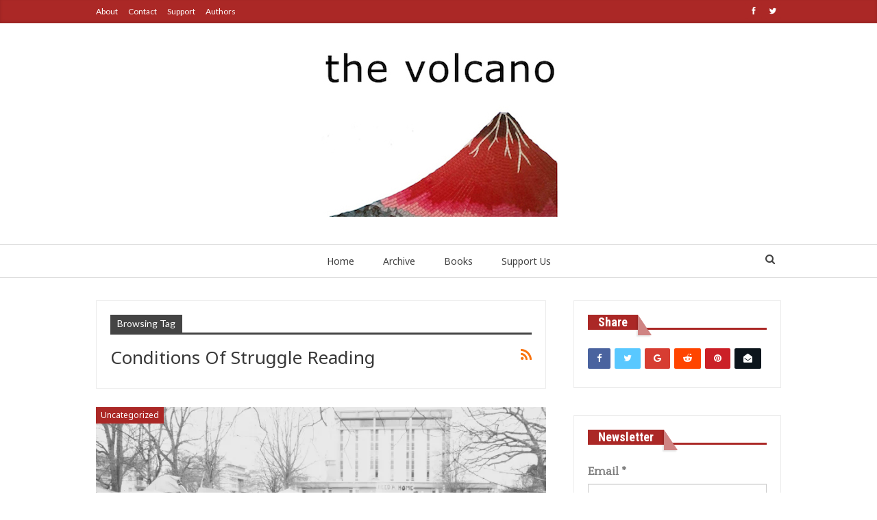

--- FILE ---
content_type: text/html; charset=UTF-8
request_url: https://www.thevolcano.org/tag/conditions-of-struggle-reading/
body_size: 12821
content:
	<!DOCTYPE html>
		<!--[if IE 8]>
	<html class="ie ie8" lang="en-US"> <![endif]-->
	<!--[if IE 9]>
	<html class="ie ie9" lang="en-US"> <![endif]-->
	<!--[if gt IE 9]><!-->
<html lang="en-US"> <!--<![endif]-->
	<head>
				<meta charset="UTF-8">
		<meta http-equiv="X-UA-Compatible" content="IE=edge">
		<meta name="viewport" content="width=device-width, initial-scale=1.0">
		<link rel="pingback" href="https://www.thevolcano.org/xmlrpc.php"/>

		<title>Conditions of Struggle Reading &#8211; The Volcano</title>
<meta name='robots' content='max-image-preview:large' />

<!-- Better Open Graph, Schema.org & Twitter Integration -->
<meta property="og:locale" content="en_us"/>
<meta property="og:site_name" content="The Volcano"/>
<meta property="og:url" content="https://www.thevolcano.org/tag/conditions-of-struggle-reading/"/>
<meta property="og:title" content="Archives"/>
<meta property="og:type" content="website"/>
<meta name="twitter:card" content="summary"/>
<meta name="twitter:url" content="https://www.thevolcano.org/tag/conditions-of-struggle-reading/"/>
<meta name="twitter:title" content="Archives"/>
<!-- / Better Open Graph, Schema.org & Twitter Integration. -->
<link rel='dns-prefetch' href='//www.thevolcano.org' />
<link rel='dns-prefetch' href='//stats.wp.com' />
<link rel='dns-prefetch' href='//fonts.googleapis.com' />
<link rel='dns-prefetch' href='//v0.wordpress.com' />
<link rel='preconnect' href='//i0.wp.com' />
<link rel="alternate" type="application/rss+xml" title="The Volcano &raquo; Feed" href="https://www.thevolcano.org/feed/" />
<link rel="alternate" type="application/rss+xml" title="The Volcano &raquo; Comments Feed" href="https://www.thevolcano.org/comments/feed/" />
<link rel="alternate" type="text/calendar" title="The Volcano &raquo; iCal Feed" href="https://www.thevolcano.org/events/?ical=1" />
<link rel="alternate" type="application/rss+xml" title="The Volcano &raquo; Conditions of Struggle Reading Tag Feed" href="https://www.thevolcano.org/tag/conditions-of-struggle-reading/feed/" />
<style id='wp-img-auto-sizes-contain-inline-css' type='text/css'>
img:is([sizes=auto i],[sizes^="auto," i]){contain-intrinsic-size:3000px 1500px}
/*# sourceURL=wp-img-auto-sizes-contain-inline-css */
</style>
<link rel='stylesheet' id='validate-engine-css-css' href='https://www.thevolcano.org/wp-content/plugins/wysija-newsletters/css/validationEngine.jquery.css?ver=2.21' type='text/css' media='all' />
<link rel='stylesheet' id='grid-columns-css' href='https://www.thevolcano.org/wp-content/plugins/grid-columns/css/columns.min.css?ver=20130123' type='text/css' media='all' />
<style id='wp-emoji-styles-inline-css' type='text/css'>

	img.wp-smiley, img.emoji {
		display: inline !important;
		border: none !important;
		box-shadow: none !important;
		height: 1em !important;
		width: 1em !important;
		margin: 0 0.07em !important;
		vertical-align: -0.1em !important;
		background: none !important;
		padding: 0 !important;
	}
/*# sourceURL=wp-emoji-styles-inline-css */
</style>
<link rel='stylesheet' id='wp-block-library-css' href='https://www.thevolcano.org/wp-includes/css/dist/block-library/style.min.css?ver=6.9' type='text/css' media='all' />
<style id='global-styles-inline-css' type='text/css'>
:root{--wp--preset--aspect-ratio--square: 1;--wp--preset--aspect-ratio--4-3: 4/3;--wp--preset--aspect-ratio--3-4: 3/4;--wp--preset--aspect-ratio--3-2: 3/2;--wp--preset--aspect-ratio--2-3: 2/3;--wp--preset--aspect-ratio--16-9: 16/9;--wp--preset--aspect-ratio--9-16: 9/16;--wp--preset--color--black: #000000;--wp--preset--color--cyan-bluish-gray: #abb8c3;--wp--preset--color--white: #ffffff;--wp--preset--color--pale-pink: #f78da7;--wp--preset--color--vivid-red: #cf2e2e;--wp--preset--color--luminous-vivid-orange: #ff6900;--wp--preset--color--luminous-vivid-amber: #fcb900;--wp--preset--color--light-green-cyan: #7bdcb5;--wp--preset--color--vivid-green-cyan: #00d084;--wp--preset--color--pale-cyan-blue: #8ed1fc;--wp--preset--color--vivid-cyan-blue: #0693e3;--wp--preset--color--vivid-purple: #9b51e0;--wp--preset--gradient--vivid-cyan-blue-to-vivid-purple: linear-gradient(135deg,rgb(6,147,227) 0%,rgb(155,81,224) 100%);--wp--preset--gradient--light-green-cyan-to-vivid-green-cyan: linear-gradient(135deg,rgb(122,220,180) 0%,rgb(0,208,130) 100%);--wp--preset--gradient--luminous-vivid-amber-to-luminous-vivid-orange: linear-gradient(135deg,rgb(252,185,0) 0%,rgb(255,105,0) 100%);--wp--preset--gradient--luminous-vivid-orange-to-vivid-red: linear-gradient(135deg,rgb(255,105,0) 0%,rgb(207,46,46) 100%);--wp--preset--gradient--very-light-gray-to-cyan-bluish-gray: linear-gradient(135deg,rgb(238,238,238) 0%,rgb(169,184,195) 100%);--wp--preset--gradient--cool-to-warm-spectrum: linear-gradient(135deg,rgb(74,234,220) 0%,rgb(151,120,209) 20%,rgb(207,42,186) 40%,rgb(238,44,130) 60%,rgb(251,105,98) 80%,rgb(254,248,76) 100%);--wp--preset--gradient--blush-light-purple: linear-gradient(135deg,rgb(255,206,236) 0%,rgb(152,150,240) 100%);--wp--preset--gradient--blush-bordeaux: linear-gradient(135deg,rgb(254,205,165) 0%,rgb(254,45,45) 50%,rgb(107,0,62) 100%);--wp--preset--gradient--luminous-dusk: linear-gradient(135deg,rgb(255,203,112) 0%,rgb(199,81,192) 50%,rgb(65,88,208) 100%);--wp--preset--gradient--pale-ocean: linear-gradient(135deg,rgb(255,245,203) 0%,rgb(182,227,212) 50%,rgb(51,167,181) 100%);--wp--preset--gradient--electric-grass: linear-gradient(135deg,rgb(202,248,128) 0%,rgb(113,206,126) 100%);--wp--preset--gradient--midnight: linear-gradient(135deg,rgb(2,3,129) 0%,rgb(40,116,252) 100%);--wp--preset--font-size--small: 13px;--wp--preset--font-size--medium: 20px;--wp--preset--font-size--large: 36px;--wp--preset--font-size--x-large: 42px;--wp--preset--spacing--20: 0.44rem;--wp--preset--spacing--30: 0.67rem;--wp--preset--spacing--40: 1rem;--wp--preset--spacing--50: 1.5rem;--wp--preset--spacing--60: 2.25rem;--wp--preset--spacing--70: 3.38rem;--wp--preset--spacing--80: 5.06rem;--wp--preset--shadow--natural: 6px 6px 9px rgba(0, 0, 0, 0.2);--wp--preset--shadow--deep: 12px 12px 50px rgba(0, 0, 0, 0.4);--wp--preset--shadow--sharp: 6px 6px 0px rgba(0, 0, 0, 0.2);--wp--preset--shadow--outlined: 6px 6px 0px -3px rgb(255, 255, 255), 6px 6px rgb(0, 0, 0);--wp--preset--shadow--crisp: 6px 6px 0px rgb(0, 0, 0);}:where(.is-layout-flex){gap: 0.5em;}:where(.is-layout-grid){gap: 0.5em;}body .is-layout-flex{display: flex;}.is-layout-flex{flex-wrap: wrap;align-items: center;}.is-layout-flex > :is(*, div){margin: 0;}body .is-layout-grid{display: grid;}.is-layout-grid > :is(*, div){margin: 0;}:where(.wp-block-columns.is-layout-flex){gap: 2em;}:where(.wp-block-columns.is-layout-grid){gap: 2em;}:where(.wp-block-post-template.is-layout-flex){gap: 1.25em;}:where(.wp-block-post-template.is-layout-grid){gap: 1.25em;}.has-black-color{color: var(--wp--preset--color--black) !important;}.has-cyan-bluish-gray-color{color: var(--wp--preset--color--cyan-bluish-gray) !important;}.has-white-color{color: var(--wp--preset--color--white) !important;}.has-pale-pink-color{color: var(--wp--preset--color--pale-pink) !important;}.has-vivid-red-color{color: var(--wp--preset--color--vivid-red) !important;}.has-luminous-vivid-orange-color{color: var(--wp--preset--color--luminous-vivid-orange) !important;}.has-luminous-vivid-amber-color{color: var(--wp--preset--color--luminous-vivid-amber) !important;}.has-light-green-cyan-color{color: var(--wp--preset--color--light-green-cyan) !important;}.has-vivid-green-cyan-color{color: var(--wp--preset--color--vivid-green-cyan) !important;}.has-pale-cyan-blue-color{color: var(--wp--preset--color--pale-cyan-blue) !important;}.has-vivid-cyan-blue-color{color: var(--wp--preset--color--vivid-cyan-blue) !important;}.has-vivid-purple-color{color: var(--wp--preset--color--vivid-purple) !important;}.has-black-background-color{background-color: var(--wp--preset--color--black) !important;}.has-cyan-bluish-gray-background-color{background-color: var(--wp--preset--color--cyan-bluish-gray) !important;}.has-white-background-color{background-color: var(--wp--preset--color--white) !important;}.has-pale-pink-background-color{background-color: var(--wp--preset--color--pale-pink) !important;}.has-vivid-red-background-color{background-color: var(--wp--preset--color--vivid-red) !important;}.has-luminous-vivid-orange-background-color{background-color: var(--wp--preset--color--luminous-vivid-orange) !important;}.has-luminous-vivid-amber-background-color{background-color: var(--wp--preset--color--luminous-vivid-amber) !important;}.has-light-green-cyan-background-color{background-color: var(--wp--preset--color--light-green-cyan) !important;}.has-vivid-green-cyan-background-color{background-color: var(--wp--preset--color--vivid-green-cyan) !important;}.has-pale-cyan-blue-background-color{background-color: var(--wp--preset--color--pale-cyan-blue) !important;}.has-vivid-cyan-blue-background-color{background-color: var(--wp--preset--color--vivid-cyan-blue) !important;}.has-vivid-purple-background-color{background-color: var(--wp--preset--color--vivid-purple) !important;}.has-black-border-color{border-color: var(--wp--preset--color--black) !important;}.has-cyan-bluish-gray-border-color{border-color: var(--wp--preset--color--cyan-bluish-gray) !important;}.has-white-border-color{border-color: var(--wp--preset--color--white) !important;}.has-pale-pink-border-color{border-color: var(--wp--preset--color--pale-pink) !important;}.has-vivid-red-border-color{border-color: var(--wp--preset--color--vivid-red) !important;}.has-luminous-vivid-orange-border-color{border-color: var(--wp--preset--color--luminous-vivid-orange) !important;}.has-luminous-vivid-amber-border-color{border-color: var(--wp--preset--color--luminous-vivid-amber) !important;}.has-light-green-cyan-border-color{border-color: var(--wp--preset--color--light-green-cyan) !important;}.has-vivid-green-cyan-border-color{border-color: var(--wp--preset--color--vivid-green-cyan) !important;}.has-pale-cyan-blue-border-color{border-color: var(--wp--preset--color--pale-cyan-blue) !important;}.has-vivid-cyan-blue-border-color{border-color: var(--wp--preset--color--vivid-cyan-blue) !important;}.has-vivid-purple-border-color{border-color: var(--wp--preset--color--vivid-purple) !important;}.has-vivid-cyan-blue-to-vivid-purple-gradient-background{background: var(--wp--preset--gradient--vivid-cyan-blue-to-vivid-purple) !important;}.has-light-green-cyan-to-vivid-green-cyan-gradient-background{background: var(--wp--preset--gradient--light-green-cyan-to-vivid-green-cyan) !important;}.has-luminous-vivid-amber-to-luminous-vivid-orange-gradient-background{background: var(--wp--preset--gradient--luminous-vivid-amber-to-luminous-vivid-orange) !important;}.has-luminous-vivid-orange-to-vivid-red-gradient-background{background: var(--wp--preset--gradient--luminous-vivid-orange-to-vivid-red) !important;}.has-very-light-gray-to-cyan-bluish-gray-gradient-background{background: var(--wp--preset--gradient--very-light-gray-to-cyan-bluish-gray) !important;}.has-cool-to-warm-spectrum-gradient-background{background: var(--wp--preset--gradient--cool-to-warm-spectrum) !important;}.has-blush-light-purple-gradient-background{background: var(--wp--preset--gradient--blush-light-purple) !important;}.has-blush-bordeaux-gradient-background{background: var(--wp--preset--gradient--blush-bordeaux) !important;}.has-luminous-dusk-gradient-background{background: var(--wp--preset--gradient--luminous-dusk) !important;}.has-pale-ocean-gradient-background{background: var(--wp--preset--gradient--pale-ocean) !important;}.has-electric-grass-gradient-background{background: var(--wp--preset--gradient--electric-grass) !important;}.has-midnight-gradient-background{background: var(--wp--preset--gradient--midnight) !important;}.has-small-font-size{font-size: var(--wp--preset--font-size--small) !important;}.has-medium-font-size{font-size: var(--wp--preset--font-size--medium) !important;}.has-large-font-size{font-size: var(--wp--preset--font-size--large) !important;}.has-x-large-font-size{font-size: var(--wp--preset--font-size--x-large) !important;}
/*# sourceURL=global-styles-inline-css */
</style>

<style id='classic-theme-styles-inline-css' type='text/css'>
/*! This file is auto-generated */
.wp-block-button__link{color:#fff;background-color:#32373c;border-radius:9999px;box-shadow:none;text-decoration:none;padding:calc(.667em + 2px) calc(1.333em + 2px);font-size:1.125em}.wp-block-file__button{background:#32373c;color:#fff;text-decoration:none}
/*# sourceURL=/wp-includes/css/classic-themes.min.css */
</style>
<link rel='stylesheet' id='guest_author_styles-css' href='https://www.thevolcano.org/wp-content/plugins/guest-author-name-premium/assets/guest-author.css?ver=1.0.2' type='text/css' media='all' />
<link rel='stylesheet' id='rs-plugin-settings-css' href='https://www.thevolcano.org/wp-content/plugins/revslider/public/assets/css/settings.css?ver=5.4.6.3' type='text/css' media='all' />
<style id='rs-plugin-settings-inline-css' type='text/css'>
#rs-demo-id {}
/*# sourceURL=rs-plugin-settings-inline-css */
</style>
<link rel='stylesheet' id='ms-main-css' href='https://www.thevolcano.org/wp-content/plugins/masterslider/public/assets/css/masterslider.main.css?ver=3.2.2' type='text/css' media='all' />
<link rel='stylesheet' id='ms-custom-css' href='https://www.thevolcano.org/wp-content/uploads/masterslider/custom.css?ver=1.5' type='text/css' media='all' />
<link rel='stylesheet' id='better-framework-main-fonts-css' href='https://fonts.googleapis.com/css?family=Quattrocento:400%7CLato:400,700,400italic%7CNoto+Sans:400,700,400italic%7COswald:700,400%7CQuattrocento+Sans:700italic%7CRoboto+Condensed:700' type='text/css' media='all' />
<script type="text/javascript" src="https://www.thevolcano.org/wp-includes/js/jquery/jquery.min.js?ver=3.7.1" id="jquery-core-js"></script>
<script type="text/javascript" src="https://www.thevolcano.org/wp-includes/js/jquery/jquery-migrate.min.js?ver=3.4.1" id="jquery-migrate-js"></script>
<script type="text/javascript" src="https://www.thevolcano.org/wp-content/plugins/revslider/public/assets/js/jquery.themepunch.tools.min.js?ver=5.4.6.3" id="tp-tools-js"></script>
<script type="text/javascript" src="https://www.thevolcano.org/wp-content/plugins/revslider/public/assets/js/jquery.themepunch.revolution.min.js?ver=5.4.6.3" id="revmin-js"></script>
<link rel="https://api.w.org/" href="https://www.thevolcano.org/wp-json/" /><link rel="alternate" title="JSON" type="application/json" href="https://www.thevolcano.org/wp-json/wp/v2/tags/43" /><link rel="EditURI" type="application/rsd+xml" title="RSD" href="https://www.thevolcano.org/xmlrpc.php?rsd" />
<meta name="generator" content="WordPress 6.9" />
			<link rel="amphtml" href="https://www.thevolcano.org/amp/tag/conditions-of-struggle-reading"/>
				<link rel="preconnect" href="https://fonts.googleapis.com">
	<link rel="preconnect" href="https://fonts.gstatic.com">
	<link href='https://fonts.googleapis.com/css2?display=swap&family=Quattrocento&family=Oswald:wght@200;700&family=Istok+Web' rel='stylesheet'><script>var ms_grabbing_curosr='https://www.thevolcano.org/wp-content/plugins/masterslider/public/assets/css/common/grabbing.cur',ms_grab_curosr='https://www.thevolcano.org/wp-content/plugins/masterslider/public/assets/css/common/grab.cur';</script>
<meta name="generator" content="MasterSlider 3.2.2 - Responsive Touch Image Slider" />
<meta name="tec-api-version" content="v1"><meta name="tec-api-origin" content="https://www.thevolcano.org"><link rel="alternate" href="https://www.thevolcano.org/wp-json/tribe/events/v1/events/?tags=conditions-of-struggle-reading" />	<style>img#wpstats{display:none}</style>
		<meta name="generator" content="Powered by WPBakery Page Builder - drag and drop page builder for WordPress."/>
<!--[if lte IE 9]><link rel="stylesheet" type="text/css" href="https://www.thevolcano.org/wp-content/plugins/js_composer/assets/css/vc_lte_ie9.min.css" media="screen"><![endif]--><script type="application/ld+json">{
    "@context": "http:\/\/schema.org\/",
    "@type": "organization",
    "@id": "#organization",
    "logo": {
        "@type": "ImageObject",
        "url": "https:\/\/www.thevolcano.org\/wp-content\/uploads\/2016\/06\/thevolcanoheader_verdana_4.jpeg"
    },
    "url": "https:\/\/www.thevolcano.org\/",
    "name": "The Volcano",
    "description": ""
}</script>
<script type="application/ld+json">{
    "@context": "http:\/\/schema.org\/",
    "@type": "WebSite",
    "name": "The Volcano",
    "alternateName": "",
    "url": "https:\/\/www.thevolcano.org\/"
}</script>
<link rel='stylesheet' id='bf-minifed-css-1' href='https://www.thevolcano.org/wp-content/bs-booster-cache/e7f6526576341e1f19338382ebebdfaf.css' type='text/css' media='all' />
<link rel='stylesheet' id='5.2.0-1623892592' href='https://www.thevolcano.org/wp-content/bs-booster-cache/f164c100a199c3e054e1977e5b14836e.css' type='text/css' media='all' />
<meta name="generator" content="Powered by Slider Revolution 5.4.6.3 - responsive, Mobile-Friendly Slider Plugin for WordPress with comfortable drag and drop interface." />

<!-- Jetpack Open Graph Tags -->
<meta property="og:type" content="website" />
<meta property="og:title" content="Conditions of Struggle Reading &#8211; The Volcano" />
<meta property="og:url" content="https://www.thevolcano.org/tag/conditions-of-struggle-reading/" />
<meta property="og:site_name" content="The Volcano" />
<meta property="og:image" content="https://i0.wp.com/www.thevolcano.org/wp-content/uploads/2016/04/cropped-volcano-header-468x150_b-1.jpg?fit=512%2C512&#038;ssl=1" />
<meta property="og:image:width" content="512" />
<meta property="og:image:height" content="512" />
<meta property="og:image:alt" content="" />
<meta property="og:locale" content="en_US" />

<!-- End Jetpack Open Graph Tags -->
<link rel="icon" href="https://i0.wp.com/www.thevolcano.org/wp-content/uploads/2016/04/cropped-volcano-header-468x150_b-1.jpg?fit=32%2C32&#038;ssl=1" sizes="32x32" />
<link rel="icon" href="https://i0.wp.com/www.thevolcano.org/wp-content/uploads/2016/04/cropped-volcano-header-468x150_b-1.jpg?fit=192%2C192&#038;ssl=1" sizes="192x192" />
<link rel="apple-touch-icon" href="https://i0.wp.com/www.thevolcano.org/wp-content/uploads/2016/04/cropped-volcano-header-468x150_b-1.jpg?fit=180%2C180&#038;ssl=1" />
<meta name="msapplication-TileImage" content="https://i0.wp.com/www.thevolcano.org/wp-content/uploads/2016/04/cropped-volcano-header-468x150_b-1.jpg?fit=270%2C270&#038;ssl=1" />
<script type="text/javascript">function setREVStartSize(e){
				try{ var i=jQuery(window).width(),t=9999,r=0,n=0,l=0,f=0,s=0,h=0;					
					if(e.responsiveLevels&&(jQuery.each(e.responsiveLevels,function(e,f){f>i&&(t=r=f,l=e),i>f&&f>r&&(r=f,n=e)}),t>r&&(l=n)),f=e.gridheight[l]||e.gridheight[0]||e.gridheight,s=e.gridwidth[l]||e.gridwidth[0]||e.gridwidth,h=i/s,h=h>1?1:h,f=Math.round(h*f),"fullscreen"==e.sliderLayout){var u=(e.c.width(),jQuery(window).height());if(void 0!=e.fullScreenOffsetContainer){var c=e.fullScreenOffsetContainer.split(",");if (c) jQuery.each(c,function(e,i){u=jQuery(i).length>0?u-jQuery(i).outerHeight(!0):u}),e.fullScreenOffset.split("%").length>1&&void 0!=e.fullScreenOffset&&e.fullScreenOffset.length>0?u-=jQuery(window).height()*parseInt(e.fullScreenOffset,0)/100:void 0!=e.fullScreenOffset&&e.fullScreenOffset.length>0&&(u-=parseInt(e.fullScreenOffset,0))}f=u}else void 0!=e.minHeight&&f<e.minHeight&&(f=e.minHeight);e.c.closest(".rev_slider_wrapper").css({height:f})					
				}catch(d){console.log("Failure at Presize of Slider:"+d)}
			};</script>
		<style type="text/css" id="wp-custom-css">
			.post-meta.single-post-meta .post-author-name {
	max-width:250px;
}
.post-meta .post-author{
	max-width: 250px;
}
.post-meta.single-post-meta .post-author-a.post-author-avatar .avatar{
	Display: none;
}
.author-profile .post-author-avatar{
	Display:none;
}

		</style>
			<style id="egf-frontend-styles" type="text/css">
		p {font-family: 'Quattrocento', sans-serif;font-size: 17px;font-style: normal;font-weight: 400;line-height: 1.5;} h1 {font-family: 'Oswald', sans-serif;font-size: 48px;font-style: normal;font-weight: 700;line-height: 1.5;} h2 {font-family: 'Oswald', sans-serif;font-size: 38px;font-style: normal;font-weight: 700;} h3 {font-family: 'Oswald', sans-serif;font-size: 30px;font-style: normal;font-weight: 700;line-height: 1.4;} h4 {font-family: 'Oswald', sans-serif;font-size: 25px;font-style: normal;font-weight: 200;} h5 {font-family: 'Istok Web', sans-serif;font-size: 16px;font-style: normal;font-weight: 400;line-height: 1.2;} h6 {font-family: 'Istok Web', sans-serif;font-size: 16px;font-style: normal;font-weight: 400;} 	</style>
	<noscript><style type="text/css"> .wpb_animate_when_almost_visible { opacity: 1; }</style></noscript>	</head>

<body class="archive tag tag-conditions-of-struggle-reading tag-43 wp-theme-publisher _masterslider _msp_version_3.2.2 tribe-no-js active-light-box ltr close-rh page-layout-2-col-right full-width active-sticky-sidebar main-menu-sticky-smart active-ajax-search  wpb-js-composer js-comp-ver-5.4.7 vc_responsive bs-ll-a" dir="ltr">
		<div class="main-wrap content-main-wrap">
			<header id="header" class="site-header header-style-1 full-width" itemscope="itemscope" itemtype="https://schema.org/WPHeader">
		<section class="topbar topbar-style-1 hidden-xs hidden-xs">
	<div class="content-wrap">
		<div class="container">
			<div class="topbar-inner clearfix">

									<div class="section-links">
								<div  class="  better-studio-shortcode bsc-clearfix better-social-counter style-button not-colored in-4-col">
						<ul class="social-list bsc-clearfix"><li class="social-item facebook"><a href = "https://www.facebook.com/thevolcanonewspaper" target = "_blank" > <i class="item-icon bsfi-facebook" ></i><span class="item-title" > Likes </span> </a> </li> <li class="social-item twitter"><a href = "https://twitter.com/volc8o" target = "_blank" > <i class="item-icon bsfi-twitter" ></i><span class="item-title" > Followers </span> </a> </li> 			</ul>
		</div>
							</div>
				
				<div class="section-menu">
						<div id="menu-top" class="menu top-menu-wrapper" role="navigation" itemscope="itemscope" itemtype="https://schema.org/SiteNavigationElement">
		<nav class="top-menu-container">

			<ul id="top-navigation" class="top-menu menu clearfix bsm-pure">
				<li id="menu-item-9170" class="menu-item menu-item-type-custom menu-item-object-custom better-anim-fade menu-item-9170"><a href="https://www.thevolcano.org/about/">About</a></li>
<li id="menu-item-9172" class="menu-item menu-item-type-custom menu-item-object-custom better-anim-fade menu-item-9172"><a href="https://www.thevolcano.org/contact/">Contact</a></li>
<li id="menu-item-9171" class="menu-item menu-item-type-custom menu-item-object-custom better-anim-fade menu-item-9171"><a href="https://www.thevolcano.org/support-us/">Support</a></li>
<li id="menu-item-10407" class="menu-item menu-item-type-post_type menu-item-object-page better-anim-fade menu-item-10407"><a href="https://www.thevolcano.org/authors/">Authors</a></li>
			</ul>

		</nav>
	</div>
				</div>
			</div>
		</div>
	</div>
</section>
		<div class="header-inner">
			<div class="content-wrap">
				<div class="container">
					<div id="site-branding" class="site-branding">
	<p  id="site-title" class="logo h1 img-logo">
	<a href="https://www.thevolcano.org/" itemprop="url" rel="home">
					<img id="site-logo" src="https://www.thevolcano.org/wp-content/uploads/2016/06/thevolcanoheader_verdana_4.jpeg"
			     alt="The Volcano"  />

			<span class="site-title">The Volcano - </span>
				</a>
</p>
</div><!-- .site-branding -->
				</div>

			</div>
		</div>
		<div id="menu-main" class="menu main-menu-wrapper show-search-item menu-actions-btn-width-1" role="navigation" itemscope="itemscope" itemtype="https://schema.org/SiteNavigationElement">
	<div class="main-menu-inner">
		<div class="content-wrap">
			<div class="container">

				<nav class="main-menu-container">
					<ul id="main-navigation" class="main-menu menu bsm-pure clearfix">
						<li id="menu-item-9163" class="menu-item menu-item-type-custom menu-item-object-custom menu-item-home better-anim-fade menu-item-9163"><a href="https://www.thevolcano.org">Home</a></li>
<li id="menu-item-9165" class="menu-item menu-item-type-custom menu-item-object-custom better-anim-fade menu-item-9165"><a href="https://www.thevolcano.org/2021">Archive</a></li>
<li id="menu-item-11874" class="menu-item menu-item-type-post_type menu-item-object-page better-anim-fade menu-item-11874"><a href="https://www.thevolcano.org/books/">Books</a></li>
<li id="menu-item-11884" class="menu-item menu-item-type-post_type menu-item-object-page better-anim-fade menu-item-11884"><a href="https://www.thevolcano.org/donate/">Support Us</a></li>
					</ul><!-- #main-navigation -->
											<div class="menu-action-buttons width-1">
															<div class="search-container close">
									<span class="search-handler"><i class="fa fa-search"></i></span>

									<div class="search-box clearfix">
										<form role="search" method="get" class="search-form clearfix" action="https://www.thevolcano.org">
	<input type="search" class="search-field"
	       placeholder="Search..."
	       value="" name="s"
	       title="Search for:"
	       autocomplete="off">
	<input type="submit" class="search-submit" value="Search">
</form><!-- .search-form -->
									</div>
								</div>
														</div>
										</nav><!-- .main-menu-container -->

			</div>
		</div>
	</div>
</div><!-- .menu -->	</header><!-- .header -->
	<div class="rh-header clearfix light deferred-block-exclude">
		<div class="rh-container clearfix">

			<div class="menu-container close">
				<span class="menu-handler"><span class="lines"></span></span>
			</div><!-- .menu-container -->

			<div class="logo-container rh-img-logo">
				<a href="https://www.thevolcano.org/" itemprop="url" rel="home">
											<img src="https://www.thevolcano.org/wp-content/uploads/2016/06/thevolcanoheader_verdana_4.jpeg"
						     alt="The Volcano"  />				</a>
			</div><!-- .logo-container -->
		</div><!-- .rh-container -->
	</div><!-- .rh-header -->
<div class="content-wrap">
		<main id="content" class="content-container">

		<div class="container layout-2-col layout-2-col-1 layout-right-sidebar">
			<div class="row main-section">
										<div class="col-sm-8 content-column">
							<section class="archive-title tag-title with-action">
	<div class="pre-title"><span>Browsing Tag</span></div>

	<div class="actions-container">
		<a class="rss-link" href="https://www.thevolcano.org/tag/conditions-of-struggle-reading/feed/"><i class="fa fa-rss"></i></a>
	</div>

	<h1 class="page-heading"><span class="h-title">Conditions of Struggle Reading</span></h1>

	</section>
	<div class="listing listing-mix-4-1 clearfix ">
		<div class="item-inner">
				<div class="listing listing-classic listing-classic-3 clearfix columns-1 columns-1">
		<article class="post-7064 type-post format-standard has-post-thumbnail   listing-item listing-item-classic listing-item-classic-3 main-term-1 bsw-6 ">
	<div class="item-inner">
					<div class="featured clearfix">
				<div class="term-badges floated"><span class="term-badge term-1"><a href="https://www.thevolcano.org/category/uncategorized/">Uncategorized</a></span></div>				<a  title="Liberation &#038; Decolonization &#8211; Discussion groups change our hearts and minds" data-src="https://i0.wp.com/www.thevolcano.org/wp-content/uploads/2016/04/superintentcity.jpg?resize=750%2C430&ssl=1"						class="img-holder" href="https://www.thevolcano.org/2016/10/28/liberation-decolonization/"></a>
								<div class="title">
					<h2 class="title-tag">					<a href="https://www.thevolcano.org/2016/10/28/liberation-decolonization/" class="post-title post-url">
						Liberation &#038; Decolonization &#8211; Discussion groups change our hearts and minds					</a>
					</h2>				</div>
			</div>
		
		<div class="listing-inner">
					<div class="post-meta">

							<a href="https://www.thevolcano.org/guest-author/natalie_knight/"
				   title="Browse Author Articles"
				   class="post-author-a">
					<i class="post-author author">
						Natalie Knight					</i>
				</a>
							<span class="time"><time class="post-published updated"
				                         datetime="2016-10-28T10:33:16-07:00">Oct 28, 2016</time></span>
						</div>
						<div class="post-summary">
					During our summit gathering communities across southern B.C., we decided that “liberation &amp; decolonization” was a major point of unity among our many groups. As communities facing violence, homelessness and poverty in our everyday lives, we fight back by existing. We also fight back in the&hellip;				</div>
							<a class="read-more"
				   href="https://www.thevolcano.org/2016/10/28/liberation-decolonization/">Read More...</a>
						</div>
	</div>
	</article >
	</div>
		<div class="listing listing-grid listing-grid-1 clearfix columns-2">
		<article class="post-6727 type-post format-standard has-post-thumbnail   listing-item listing-item-grid listing-item-grid-1 main-term-1">
	<div class="item-inner">
					<div class="featured clearfix">
				<div class="term-badges floated"><span class="term-badge term-1"><a href="https://www.thevolcano.org/category/uncategorized/">Uncategorized</a></span></div>				<a  title="Reading Rosa" data-src="https://i0.wp.com/www.thevolcano.org/wp-content/uploads/2016/10/rosaluxemburg-lasallemarx.jpg?resize=357%2C210&ssl=1"						class="img-holder" href="https://www.thevolcano.org/2016/10/07/reading-rosa/"></a>

							</div>
		<h2 class="title">		<a href="https://www.thevolcano.org/2016/10/07/reading-rosa/" class="post-title post-url">
			Reading Rosa		</a>
		</h2>		<div class="post-meta">

							<a href="https://www.thevolcano.org/guest-author/ivan_drury/"
				   title="Browse Author Articles"
				   class="post-author-a">
					<i class="post-author author">
						Ivan Drury					</i>
				</a>
							<span class="time"><time class="post-published updated"
				                         datetime="2016-10-07T11:50:20-07:00">Oct 7, 2016</time></span>
						</div>
					<div class="post-summary">
				Some tips for first-timers about Rosa Luxemburg’s Accumulation of Capital

In two weeks the Alliance Against&hellip;			</div>
			</div>
	</article >
	</div>
			</div>
	</div>
						</div><!-- .content-column -->
												<div class="col-sm-4 sidebar-column sidebar-column-primary">
							<aside id="sidebar-primary-sidebar" class="sidebar" role="complementary" aria-label="Primary Sidebar Sidebar" itemscope="itemscope" itemtype="https://schema.org/WPSideBar">
	<div id="bs-social-share-3" class=" h-ni w-t primary-sidebar-widget widget widget_bs-social-share"><div class="section-heading sh-t6 sh-s3"><span class="h-text">Share</span></div>	<div 		class="bs-shortcode bs-social-share  style-button colored">
				<ul class="bs-button-list social-list clearfix"><span class="social-item facebook"><a href="https://www.facebook.com/sharer.php?u=https%3A%2F%2Fwww.thevolcano.org%2F" target="_blank" rel="nofollow" class="bs-button-el" onclick="window.open(this.href, 'share-facebook','left=50,top=50,width=600,height=320,toolbar=0'); return false;"><span class="icon"><i class="bf-icon fa fa-facebook"></i></span></a></span><span class="social-item twitter"><a href="https://twitter.com/share?text=The+Volcano @volc8o&url=https%3A%2F%2Fwww.thevolcano.org%2F" target="_blank" rel="nofollow" class="bs-button-el" onclick="window.open(this.href, 'share-twitter','left=50,top=50,width=600,height=320,toolbar=0'); return false;"><span class="icon"><i class="bf-icon fa fa-twitter"></i></span></a></span><span class="social-item google_plus"><a href="https://plus.google.com/share?url=https%3A%2F%2Fwww.thevolcano.org%2F" target="_blank" rel="nofollow" class="bs-button-el" onclick="window.open(this.href, 'share-google_plus','left=50,top=50,width=600,height=320,toolbar=0'); return false;"><span class="icon"><i class="bf-icon fa fa-google"></i></span></a></span><span class="social-item reddit"><a href="https://reddit.com/submit?url=https%3A%2F%2Fwww.thevolcano.org%2F&title=The+Volcano" target="_blank" rel="nofollow" class="bs-button-el" onclick="window.open(this.href, 'share-reddit','left=50,top=50,width=600,height=320,toolbar=0'); return false;"><span class="icon"><i class="bf-icon fa fa-reddit-alien"></i></span></a></span><span class="social-item pinterest"><a href="https://pinterest.com/pin/create/button/?url=https%3A%2F%2Fwww.thevolcano.org%2F&media=&description=The+Volcano" target="_blank" rel="nofollow" class="bs-button-el" onclick="window.open(this.href, 'share-pinterest','left=50,top=50,width=600,height=320,toolbar=0'); return false;"><span class="icon"><i class="bf-icon fa fa-pinterest"></i></span></a></span><span class="social-item email"><a href="mailto:?subject=The+Volcano&body=https%3A%2F%2Fwww.thevolcano.org%2F" target="_blank" rel="nofollow" class="bs-button-el" onclick="window.open(this.href, 'share-email','left=50,top=50,width=600,height=320,toolbar=0'); return false;"><span class="icon"><i class="bf-icon fa fa-envelope-open"></i></span></a></span>		</ul><!-- .social-list -->
	</div><!-- .bs-social-share -->
</div><div id="wysija-2" class=" h-ni w-t primary-sidebar-widget widget widget_wysija"><div class="section-heading sh-t6 sh-s3"><span class="h-text">Newsletter</span></div><div class="widget_wysija_cont"><div id="msg-form-wysija-2" class="wysija-msg ajax"></div><form id="form-wysija-2" method="post" action="#wysija" class="widget_wysija">
<p class="wysija-paragraph">
    <label>Email <span class="wysija-required">*</span></label>
    
    	<input type="text" name="wysija[user][email]" class="wysija-input validate[required,custom[email]]" title="Email"  value="" />
    
    
    
    <span class="abs-req">
        <input type="text" name="wysija[user][abs][email]" class="wysija-input validated[abs][email]" value="" />
    </span>
    
</p>

<input class="wysija-submit wysija-submit-field" type="submit" value="Subscribe!" />

    <input type="hidden" name="form_id" value="1" />
    <input type="hidden" name="action" value="save" />
    <input type="hidden" name="controller" value="subscribers" />
    <input type="hidden" value="1" name="wysija-page" />

    
        <input type="hidden" name="wysija[user_list][list_ids]" value="1" />
    
 </form></div></div><div id="archives-2" class=" h-ni w-t primary-sidebar-widget widget widget_archive"><div class="section-heading sh-t6 sh-s3"><span class="h-text">Monthly articles</span></div>		<label class="screen-reader-text" for="archives-dropdown-2">Monthly articles</label>
		<select id="archives-dropdown-2" name="archive-dropdown">
			
			<option value="">Select Month</option>
				<option value='https://www.thevolcano.org/2021/06/'> June 2021 &nbsp;<span class="post-count">4</span></option>
	<option value='https://www.thevolcano.org/2021/05/'> May 2021 &nbsp;<span class="post-count">7</span></option>
	<option value='https://www.thevolcano.org/2021/04/'> April 2021 &nbsp;<span class="post-count">22</span></option>
	<option value='https://www.thevolcano.org/2021/03/'> March 2021 &nbsp;<span class="post-count">12</span></option>
	<option value='https://www.thevolcano.org/2021/02/'> February 2021 &nbsp;<span class="post-count">7</span></option>
	<option value='https://www.thevolcano.org/2021/01/'> January 2021 &nbsp;<span class="post-count">10</span></option>
	<option value='https://www.thevolcano.org/2020/12/'> December 2020 &nbsp;<span class="post-count">9</span></option>
	<option value='https://www.thevolcano.org/2020/08/'> August 2020 &nbsp;<span class="post-count">1</span></option>
	<option value='https://www.thevolcano.org/2020/06/'> June 2020 &nbsp;<span class="post-count">2</span></option>
	<option value='https://www.thevolcano.org/2020/05/'> May 2020 &nbsp;<span class="post-count">5</span></option>
	<option value='https://www.thevolcano.org/2020/04/'> April 2020 &nbsp;<span class="post-count">6</span></option>
	<option value='https://www.thevolcano.org/2020/03/'> March 2020 &nbsp;<span class="post-count">2</span></option>
	<option value='https://www.thevolcano.org/2020/02/'> February 2020 &nbsp;<span class="post-count">1</span></option>
	<option value='https://www.thevolcano.org/2020/01/'> January 2020 &nbsp;<span class="post-count">1</span></option>
	<option value='https://www.thevolcano.org/2019/12/'> December 2019 &nbsp;<span class="post-count">4</span></option>
	<option value='https://www.thevolcano.org/2019/11/'> November 2019 &nbsp;<span class="post-count">1</span></option>
	<option value='https://www.thevolcano.org/2019/10/'> October 2019 &nbsp;<span class="post-count">12</span></option>
	<option value='https://www.thevolcano.org/2019/09/'> September 2019 &nbsp;<span class="post-count">7</span></option>
	<option value='https://www.thevolcano.org/2019/08/'> August 2019 &nbsp;<span class="post-count">1</span></option>
	<option value='https://www.thevolcano.org/2019/07/'> July 2019 &nbsp;<span class="post-count">7</span></option>
	<option value='https://www.thevolcano.org/2019/06/'> June 2019 &nbsp;<span class="post-count">6</span></option>
	<option value='https://www.thevolcano.org/2019/05/'> May 2019 &nbsp;<span class="post-count">5</span></option>
	<option value='https://www.thevolcano.org/2019/04/'> April 2019 &nbsp;<span class="post-count">4</span></option>
	<option value='https://www.thevolcano.org/2019/03/'> March 2019 &nbsp;<span class="post-count">2</span></option>
	<option value='https://www.thevolcano.org/2019/02/'> February 2019 &nbsp;<span class="post-count">14</span></option>
	<option value='https://www.thevolcano.org/2019/01/'> January 2019 &nbsp;<span class="post-count">8</span></option>
	<option value='https://www.thevolcano.org/2018/12/'> December 2018 &nbsp;<span class="post-count">8</span></option>
	<option value='https://www.thevolcano.org/2018/11/'> November 2018 &nbsp;<span class="post-count">36</span></option>
	<option value='https://www.thevolcano.org/2018/10/'> October 2018 &nbsp;<span class="post-count">17</span></option>
	<option value='https://www.thevolcano.org/2018/09/'> September 2018 &nbsp;<span class="post-count">11</span></option>
	<option value='https://www.thevolcano.org/2018/08/'> August 2018 &nbsp;<span class="post-count">6</span></option>
	<option value='https://www.thevolcano.org/2018/07/'> July 2018 &nbsp;<span class="post-count">10</span></option>
	<option value='https://www.thevolcano.org/2018/06/'> June 2018 &nbsp;<span class="post-count">13</span></option>
	<option value='https://www.thevolcano.org/2018/05/'> May 2018 &nbsp;<span class="post-count">19</span></option>
	<option value='https://www.thevolcano.org/2018/04/'> April 2018 &nbsp;<span class="post-count">27</span></option>
	<option value='https://www.thevolcano.org/2017/05/'> May 2017 &nbsp;<span class="post-count">19</span></option>
	<option value='https://www.thevolcano.org/2017/04/'> April 2017 &nbsp;<span class="post-count">28</span></option>
	<option value='https://www.thevolcano.org/2017/03/'> March 2017 &nbsp;<span class="post-count">16</span></option>
	<option value='https://www.thevolcano.org/2017/02/'> February 2017 &nbsp;<span class="post-count">25</span></option>
	<option value='https://www.thevolcano.org/2017/01/'> January 2017 &nbsp;<span class="post-count">15</span></option>
	<option value='https://www.thevolcano.org/2016/12/'> December 2016 &nbsp;<span class="post-count">13</span></option>
	<option value='https://www.thevolcano.org/2016/11/'> November 2016 &nbsp;<span class="post-count">30</span></option>
	<option value='https://www.thevolcano.org/2016/10/'> October 2016 &nbsp;<span class="post-count">44</span></option>
	<option value='https://www.thevolcano.org/2016/09/'> September 2016 &nbsp;<span class="post-count">15</span></option>
	<option value='https://www.thevolcano.org/2016/08/'> August 2016 &nbsp;<span class="post-count">16</span></option>
	<option value='https://www.thevolcano.org/2016/07/'> July 2016 &nbsp;<span class="post-count">21</span></option>
	<option value='https://www.thevolcano.org/2016/06/'> June 2016 &nbsp;<span class="post-count">20</span></option>
	<option value='https://www.thevolcano.org/2016/05/'> May 2016 &nbsp;<span class="post-count">34</span></option>
	<option value='https://www.thevolcano.org/2016/03/'> March 2016 &nbsp;<span class="post-count">2</span></option>
	<option value='https://www.thevolcano.org/2016/02/'> February 2016 &nbsp;<span class="post-count">26</span></option>
	<option value='https://www.thevolcano.org/2015/11/'> November 2015 &nbsp;<span class="post-count">1</span></option>
	<option value='https://www.thevolcano.org/2015/10/'> October 2015 &nbsp;<span class="post-count">30</span></option>
	<option value='https://www.thevolcano.org/2015/09/'> September 2015 &nbsp;<span class="post-count">1</span></option>
	<option value='https://www.thevolcano.org/2015/06/'> June 2015 &nbsp;<span class="post-count">29</span></option>
	<option value='https://www.thevolcano.org/2015/03/'> March 2015 &nbsp;<span class="post-count">22</span></option>
	<option value='https://www.thevolcano.org/2014/08/'> August 2014 &nbsp;<span class="post-count">5</span></option>
	<option value='https://www.thevolcano.org/2014/05/'> May 2014 &nbsp;<span class="post-count">13</span></option>
	<option value='https://www.thevolcano.org/2014/02/'> February 2014 &nbsp;<span class="post-count">14</span></option>
	<option value='https://www.thevolcano.org/2013/11/'> November 2013 &nbsp;<span class="post-count">18</span></option>
	<option value='https://www.thevolcano.org/2013/10/'> October 2013 &nbsp;<span class="post-count">32</span></option>
	<option value='https://www.thevolcano.org/2013/06/'> June 2013 &nbsp;<span class="post-count">18</span></option>
	<option value='https://www.thevolcano.org/2013/04/'> April 2013 &nbsp;<span class="post-count">17</span></option>
	<option value='https://www.thevolcano.org/2013/03/'> March 2013 &nbsp;<span class="post-count">10</span></option>

		</select>

			<script type="text/javascript">
/* <![CDATA[ */

( ( dropdownId ) => {
	const dropdown = document.getElementById( dropdownId );
	function onSelectChange() {
		setTimeout( () => {
			if ( 'escape' === dropdown.dataset.lastkey ) {
				return;
			}
			if ( dropdown.value ) {
				document.location.href = dropdown.value;
			}
		}, 250 );
	}
	function onKeyUp( event ) {
		if ( 'Escape' === event.key ) {
			dropdown.dataset.lastkey = 'escape';
		} else {
			delete dropdown.dataset.lastkey;
		}
	}
	function onClick() {
		delete dropdown.dataset.lastkey;
	}
	dropdown.addEventListener( 'keyup', onKeyUp );
	dropdown.addEventListener( 'click', onClick );
	dropdown.addEventListener( 'change', onSelectChange );
})( "archives-dropdown-2" );

//# sourceURL=WP_Widget_Archives%3A%3Awidget
/* ]]> */
</script>
</div><div id="bs-popular-categories-2" class=" h-ni w-t primary-sidebar-widget widget widget_bs-popular-categories"><div class="section-heading sh-t6 sh-s3"><span class="h-text">Popular Categories</span></div>	<div  class="bs-shortcode bs-popular-categories ">
					<ul class="bs-popular-terms-list">
				<li class="bs-popular-term-item term-item-118">
					<a href="https://www.thevolcano.org/category/news/">News<span class="term-count">101</span></a>
				  </li><li class="bs-popular-term-item term-item-127">
					<a href="https://www.thevolcano.org/category/analysis/">Analysis<span class="term-count">90</span></a>
				  </li><li class="bs-popular-term-item term-item-129">
					<a href="https://www.thevolcano.org/category/featured/">Featured<span class="term-count">90</span></a>
				  </li><li class="bs-popular-term-item term-item-44">
					<a href="https://www.thevolcano.org/category/dispatches/">Dispatches<span class="term-count">38</span></a>
				  </li><li class="bs-popular-term-item term-item-173">
					<a href="https://www.thevolcano.org/category/the-volcano-family/">The Volcano Family<span class="term-count">35</span></a>
				  </li><li class="bs-popular-term-item term-item-6">
					<a href="https://www.thevolcano.org/category/culture-art-poetry/">Culture, Art &amp; Poetry<span class="term-count">28</span></a>
				  </li>			</ul>
				</div>
</div></aside>
						</div><!-- .primary-sidebar-column -->
									</div><!-- .main-section -->
		</div>

	</main><!-- main -->
	</div><!-- .content-wrap -->
	<footer id="site-footer" class="site-footer full-width">
		<div class="footer-social-icons">
	<div class="content-wrap">
		<div class="container">
					<div  class="  better-studio-shortcode bsc-clearfix better-social-counter style-big-button colored in-5-col">
						<ul class="social-list bsc-clearfix"><li class="social-item facebook"> <a href = "https://www.facebook.com/thevolcanonewspaper" class="item-link" target = "_blank" > <i class="item-icon bsfi-facebook" ></i><span class="item-name" > Facebook</span> <span class="item-title-join" > Join us on Facebook</span> </a> </li> <li class="social-item twitter"> <a href = "https://twitter.com/volc8o" class="item-link" target = "_blank" > <i class="item-icon bsfi-twitter" ></i><span class="item-name" > Twitter</span> <span class="item-title-join" > Join us on Twitter</span> </a> </li> 			</ul>
		</div>
				</div>
	</div>
</div>
		<div class="copy-footer">
			<div class="content-wrap">
				<div class="container">
						<div class="row">
		<div class="col-lg-12">
			<div id="menu-footer" class="menu footer-menu-wrapper" role="navigation" itemscope="itemscope" itemtype="https://schema.org/SiteNavigationElement">
				<nav class="footer-menu-container">
					<ul id="footer-navigation" class="footer-menu menu clearfix">
						<li class="menu-item menu-item-type-custom menu-item-object-custom better-anim-fade menu-item-9170"><a href="https://www.thevolcano.org/about/">About</a></li>
<li class="menu-item menu-item-type-custom menu-item-object-custom better-anim-fade menu-item-9172"><a href="https://www.thevolcano.org/contact/">Contact</a></li>
<li class="menu-item menu-item-type-custom menu-item-object-custom better-anim-fade menu-item-9171"><a href="https://www.thevolcano.org/support-us/">Support</a></li>
<li class="menu-item menu-item-type-post_type menu-item-object-page better-anim-fade menu-item-10407"><a href="https://www.thevolcano.org/authors/">Authors</a></li>
					</ul>
				</nav>
			</div>
		</div>
	</div>
					<div class="row footer-copy-row">
						<div class="copy-1 col-lg-6 col-md-6 col-sm-6 col-xs-12">
							© 2018 <a href="https://www.thevolcano.org/">The Volcano</a> - All Rights Reserved.						</div>
						<div class="copy-2 col-lg-6 col-md-6 col-sm-6 col-xs-12">
							Website Design: <a href="http://sozan.ca/">sozan.ca</a>						</div>
					</div>
				</div>
			</div>
		</div>
	</footer><!-- .footer -->
		</div><!-- .main-wrap -->
			<span class="back-top"><i class="fa fa-arrow-up"></i></span>

<script type="speculationrules">
{"prefetch":[{"source":"document","where":{"and":[{"href_matches":"/*"},{"not":{"href_matches":["/wp-*.php","/wp-admin/*","/wp-content/uploads/*","/wp-content/*","/wp-content/plugins/*","/wp-content/themes/publisher/*","/*\\?(.+)"]}},{"not":{"selector_matches":"a[rel~=\"nofollow\"]"}},{"not":{"selector_matches":".no-prefetch, .no-prefetch a"}}]},"eagerness":"conservative"}]}
</script>
404		<script>
		( function ( body ) {
			'use strict';
			body.className = body.className.replace( /\btribe-no-js\b/, 'tribe-js' );
		} )( document.body );
		</script>
		<script> /* <![CDATA[ */var tribe_l10n_datatables = {"aria":{"sort_ascending":": activate to sort column ascending","sort_descending":": activate to sort column descending"},"length_menu":"Show _MENU_ entries","empty_table":"No data available in table","info":"Showing _START_ to _END_ of _TOTAL_ entries","info_empty":"Showing 0 to 0 of 0 entries","info_filtered":"(filtered from _MAX_ total entries)","zero_records":"No matching records found","search":"Search:","all_selected_text":"All items on this page were selected. ","select_all_link":"Select all pages","clear_selection":"Clear Selection.","pagination":{"all":"All","next":"Next","previous":"Previous"},"select":{"rows":{"0":"","_":": Selected %d rows","1":": Selected 1 row"}},"datepicker":{"dayNames":["Sunday","Monday","Tuesday","Wednesday","Thursday","Friday","Saturday"],"dayNamesShort":["Sun","Mon","Tue","Wed","Thu","Fri","Sat"],"dayNamesMin":["S","M","T","W","T","F","S"],"monthNames":["January","February","March","April","May","June","July","August","September","October","November","December"],"monthNamesShort":["January","February","March","April","May","June","July","August","September","October","November","December"],"monthNamesMin":["Jan","Feb","Mar","Apr","May","Jun","Jul","Aug","Sep","Oct","Nov","Dec"],"nextText":"Next","prevText":"Prev","currentText":"Today","closeText":"Done","today":"Today","clear":"Clear"}};/* ]]> */ </script><script type="text/javascript" id="publisher-theme-pagination-js-extra">
/* <![CDATA[ */
var bs_pagination_loc = {"loading":"\u003Cdiv class=\"bs-loading\"\u003E\u003Cdiv\u003E\u003C/div\u003E\u003Cdiv\u003E\u003C/div\u003E\u003Cdiv\u003E\u003C/div\u003E\u003Cdiv\u003E\u003C/div\u003E\u003Cdiv\u003E\u003C/div\u003E\u003Cdiv\u003E\u003C/div\u003E\u003Cdiv\u003E\u003C/div\u003E\u003Cdiv\u003E\u003C/div\u003E\u003Cdiv\u003E\u003C/div\u003E\u003C/div\u003E"};
//# sourceURL=publisher-theme-pagination-js-extra
/* ]]> */
</script>
<script type="text/javascript" id="smart-lists-pack-pro-js-extra">
/* <![CDATA[ */
var bs_smart_lists_loc = {"translations":{"nav_next":"Next","nav_prev":"Prev","trans_x_of_y":"%1$s of %2$s","trans_page_x_of_y":"Page %1$s of %2$s"}};
//# sourceURL=smart-lists-pack-pro-js-extra
/* ]]> */
</script>
<script type="text/javascript" id="publisher-js-extra">
/* <![CDATA[ */
var publisher_theme_global_loc = {"page":{"boxed":"full-width"},"header":{"style":"style-1","boxed":"full-width"},"ajax_url":"https://www.thevolcano.org/wp-admin/admin-ajax.php","loading":"\u003Cdiv class=\"bs-loading\"\u003E\u003Cdiv\u003E\u003C/div\u003E\u003Cdiv\u003E\u003C/div\u003E\u003Cdiv\u003E\u003C/div\u003E\u003Cdiv\u003E\u003C/div\u003E\u003Cdiv\u003E\u003C/div\u003E\u003Cdiv\u003E\u003C/div\u003E\u003Cdiv\u003E\u003C/div\u003E\u003Cdiv\u003E\u003C/div\u003E\u003Cdiv\u003E\u003C/div\u003E\u003C/div\u003E","translations":{"tabs_all":"All","tabs_more":"More","lightbox_expand":"Expand the image","lightbox_close":"Close"},"lightbox":{"not_classes":""},"main_menu":{"more_menu":"enable"},"skyscraper":{"sticky_gap":30,"sticky":false,"position":""},"share":{"more":true},"refresh_googletagads":"1","notification":{"subscribe_msg":"By clicking the subscribe button you will never miss the new articles!","subscribed_msg":"You're subscribed to notifications","subscribe_btn":"Subscribe","subscribed_btn":"Unsubscribe"}};
var publisher_theme_ajax_search_loc = {"ajax_url":"https://www.thevolcano.org/wp-admin/admin-ajax.php","previewMarkup":"\u003Cdiv class=\"ajax-search-results-wrapper ajax-search-no-product ajax-search-fullwidth\"\u003E\n\t\u003Cdiv class=\"ajax-search-results\"\u003E\n\t\t\u003Cdiv class=\"ajax-ajax-posts-list\"\u003E\n\t\t\t\u003Cdiv class=\"clean-title heading-typo\"\u003E\n\t\t\t\t\u003Cspan\u003EPosts\u003C/span\u003E\n\t\t\t\u003C/div\u003E\n\t\t\t\u003Cdiv class=\"posts-lists\" data-section-name=\"posts\"\u003E\u003C/div\u003E\n\t\t\u003C/div\u003E\n\t\t\u003Cdiv class=\"ajax-taxonomy-list\"\u003E\n\t\t\t\u003Cdiv class=\"ajax-categories-columns\"\u003E\n\t\t\t\t\u003Cdiv class=\"clean-title heading-typo\"\u003E\n\t\t\t\t\t\u003Cspan\u003ECategories\u003C/span\u003E\n\t\t\t\t\u003C/div\u003E\n\t\t\t\t\u003Cdiv class=\"posts-lists\" data-section-name=\"categories\"\u003E\u003C/div\u003E\n\t\t\t\u003C/div\u003E\n\t\t\t\u003Cdiv class=\"ajax-tags-columns\"\u003E\n\t\t\t\t\u003Cdiv class=\"clean-title heading-typo\"\u003E\n\t\t\t\t\t\u003Cspan\u003ETags\u003C/span\u003E\n\t\t\t\t\u003C/div\u003E\n\t\t\t\t\u003Cdiv class=\"posts-lists\" data-section-name=\"tags\"\u003E\u003C/div\u003E\n\t\t\t\u003C/div\u003E\n\t\t\u003C/div\u003E\n\t\u003C/div\u003E\n\u003C/div\u003E","full_width":"1"};
//# sourceURL=publisher-js-extra
/* ]]> */
</script>
		<!--[if lt IE 9]>
		<script type='text/javascript'
		        src='https://cdnjs.cloudflare.com/ajax/libs/ace/1.2.8/ext-old_ie.js'></script>
		<![endif]-->
				<div class="rh-cover noscroll gr-5" >
			<span class="rh-close"></span>
			<div class="rh-panel rh-pm">
				<div class="rh-p-h">
											<span class="user-login">
													<span class="user-avatar user-avatar-icon"><i class="fa fa-user-circle"></i></span>
							Sign in						</span>				</div>

				<div class="rh-p-b">
										<div class="rh-c-m clearfix"><ul id="resp-navigation" class="resp-menu menu clearfix"><li class="menu-item menu-item-type-custom menu-item-object-custom menu-item-home better-anim-fade menu-item-9163"><a href="https://www.thevolcano.org">Home</a></li>
<li class="menu-item menu-item-type-custom menu-item-object-custom better-anim-fade menu-item-9165"><a href="https://www.thevolcano.org/2021">Archive</a></li>
<li class="menu-item menu-item-type-post_type menu-item-object-page better-anim-fade menu-item-11874"><a href="https://www.thevolcano.org/books/">Books</a></li>
<li class="menu-item menu-item-type-post_type menu-item-object-page better-anim-fade menu-item-11884"><a href="https://www.thevolcano.org/donate/">Support Us</a></li>
</ul></div>

											<form role="search" method="get" class="search-form" action="https://www.thevolcano.org">
							<input type="search" class="search-field"
							       placeholder="Search..."
							       value="" name="s"
							       title="Search for:"
							       autocomplete="off">
						</form>
										</div>
			</div>
							<div class="rh-panel rh-p-u">
					<div class="rh-p-h">
						<span class="rh-back-menu"><i></i></span>
					</div>

					<div class="rh-p-b">
						<div  class="bs-shortcode bs-login-shortcode ">
		<div class="bs-login bs-type-login"  style="display:none">

					<div class="bs-login-panel bs-login-sign-panel bs-current-login-panel">
								<form name="loginform"
				      action="https://www.thevolcano.org/wp-login.php" method="post">

					
					<div class="login-header">
						<span class="login-icon fa fa-user-circle main-color"></span>
						<p>Welcome, Login to your account.</p>
					</div>
					
					<div class="login-field login-username">
						<input type="text" name="log" id="user_login" class="input"
						       value="" size="20"
						       placeholder="Username or Email..." required/>
					</div>

					<div class="login-field login-password">
						<input type="password" name="pwd" id="user_pass"
						       class="input"
						       value="" size="20" placeholder="Password..."
						       required/>
					</div>

					
					<div class="login-field">
						<a href="https://www.thevolcano.org/wp-login.php?action=lostpassword&redirect_to=https%3A%2F%2Fwww.thevolcano.org%2Ftag%2Fconditions-of-struggle-reading%2F"
						   class="go-reset-panel">Forget password?</a>

													<span class="login-remember">
														<input class="remember-checkbox" name="rememberme" type="checkbox"
								       id="rememberme"
								       value="forever"  />
							<label class="remember-label">Remember me</label>
						</span>
											</div>

					
					<div class="login-field login-submit">
						<input type="submit" name="wp-submit"
						       class="button-primary login-btn"
						       value="Log In"/>
						<input type="hidden" name="redirect_to" value="https://www.thevolcano.org/tag/conditions-of-struggle-reading/"/>
					</div>

									</form>
			</div>

			<div class="bs-login-panel bs-login-reset-panel">

				<span class="go-login-panel"><i
							class="fa fa-angle-left"></i> Sign in</span>

				<div class="bs-login-reset-panel-inner">
					<div class="login-header">
						<span class="login-icon fa fa-support"></span>
						<p>Recover your password.</p>
						<p>A password will be e-mailed to you.</p>
					</div>
										<form name="lostpasswordform" id="lostpasswordform"
					      action="https://www.thevolcano.org/wp-login.php?action=lostpassword"
					      method="post">

						<div class="login-field reset-username">
							<input type="text" name="user_login" class="input" value=""
							       placeholder="Username or Email..."
							       required/>
						</div>

						
						<div class="login-field reset-submit">

							<input type="hidden" name="redirect_to" value=""/>
							<input type="submit" name="wp-submit" class="login-btn"
							       value="Send My Password"/>

						</div>
					</form>
				</div>
			</div>
			</div>
	</div>
					</div>
				</div>
						</div>
		<script type="text/javascript" src="https://www.thevolcano.org/wp-content/plugins/the-events-calendar/common/build/js/user-agent.js?ver=da75d0bdea6dde3898df" id="tec-user-agent-js"></script>
<script type="text/javascript" id="jetpack-stats-js-before">
/* <![CDATA[ */
_stq = window._stq || [];
_stq.push([ "view", JSON.parse("{\"v\":\"ext\",\"blog\":\"109355436\",\"post\":\"0\",\"tz\":\"-7\",\"srv\":\"www.thevolcano.org\",\"arch_tag\":\"conditions-of-struggle-reading\",\"arch_results\":\"2\",\"j\":\"1:15.3.1\"}") ]);
_stq.push([ "clickTrackerInit", "109355436", "0" ]);
//# sourceURL=jetpack-stats-js-before
/* ]]> */
</script>
<script type="text/javascript" src="https://stats.wp.com/e-202604.js" id="jetpack-stats-js" defer="defer" data-wp-strategy="defer"></script>
<script type="text/javascript" src="https://www.thevolcano.org/wp-content/plugins/wysija-newsletters/js/validate/languages/jquery.validationEngine-en.js?ver=2.21" id="wysija-validator-lang-js"></script>
<script type="text/javascript" src="https://www.thevolcano.org/wp-content/plugins/wysija-newsletters/js/validate/jquery.validationEngine.js?ver=2.21" id="wysija-validator-js"></script>
<script type="text/javascript" id="wysija-front-subscribers-js-extra">
/* <![CDATA[ */
var wysijaAJAX = {"action":"wysija_ajax","controller":"subscribers","ajaxurl":"https://www.thevolcano.org/wp-admin/admin-ajax.php","loadingTrans":"Loading...","is_rtl":""};
//# sourceURL=wysija-front-subscribers-js-extra
/* ]]> */
</script>
<script type="text/javascript" src="https://www.thevolcano.org/wp-content/plugins/wysija-newsletters/js/front-subscribers.js?ver=2.21" id="wysija-front-subscribers-js"></script>
<script type="text/javascript" async="async" src="https://www.thevolcano.org/wp-content/bs-booster-cache/cb5031226627221bb93b420945470123.js?ver=6.9" id="bs-booster-js"></script>
<script id="wp-emoji-settings" type="application/json">
{"baseUrl":"https://s.w.org/images/core/emoji/17.0.2/72x72/","ext":".png","svgUrl":"https://s.w.org/images/core/emoji/17.0.2/svg/","svgExt":".svg","source":{"concatemoji":"https://www.thevolcano.org/wp-includes/js/wp-emoji-release.min.js?ver=6.9"}}
</script>
<script type="module">
/* <![CDATA[ */
/*! This file is auto-generated */
const a=JSON.parse(document.getElementById("wp-emoji-settings").textContent),o=(window._wpemojiSettings=a,"wpEmojiSettingsSupports"),s=["flag","emoji"];function i(e){try{var t={supportTests:e,timestamp:(new Date).valueOf()};sessionStorage.setItem(o,JSON.stringify(t))}catch(e){}}function c(e,t,n){e.clearRect(0,0,e.canvas.width,e.canvas.height),e.fillText(t,0,0);t=new Uint32Array(e.getImageData(0,0,e.canvas.width,e.canvas.height).data);e.clearRect(0,0,e.canvas.width,e.canvas.height),e.fillText(n,0,0);const a=new Uint32Array(e.getImageData(0,0,e.canvas.width,e.canvas.height).data);return t.every((e,t)=>e===a[t])}function p(e,t){e.clearRect(0,0,e.canvas.width,e.canvas.height),e.fillText(t,0,0);var n=e.getImageData(16,16,1,1);for(let e=0;e<n.data.length;e++)if(0!==n.data[e])return!1;return!0}function u(e,t,n,a){switch(t){case"flag":return n(e,"\ud83c\udff3\ufe0f\u200d\u26a7\ufe0f","\ud83c\udff3\ufe0f\u200b\u26a7\ufe0f")?!1:!n(e,"\ud83c\udde8\ud83c\uddf6","\ud83c\udde8\u200b\ud83c\uddf6")&&!n(e,"\ud83c\udff4\udb40\udc67\udb40\udc62\udb40\udc65\udb40\udc6e\udb40\udc67\udb40\udc7f","\ud83c\udff4\u200b\udb40\udc67\u200b\udb40\udc62\u200b\udb40\udc65\u200b\udb40\udc6e\u200b\udb40\udc67\u200b\udb40\udc7f");case"emoji":return!a(e,"\ud83e\u1fac8")}return!1}function f(e,t,n,a){let r;const o=(r="undefined"!=typeof WorkerGlobalScope&&self instanceof WorkerGlobalScope?new OffscreenCanvas(300,150):document.createElement("canvas")).getContext("2d",{willReadFrequently:!0}),s=(o.textBaseline="top",o.font="600 32px Arial",{});return e.forEach(e=>{s[e]=t(o,e,n,a)}),s}function r(e){var t=document.createElement("script");t.src=e,t.defer=!0,document.head.appendChild(t)}a.supports={everything:!0,everythingExceptFlag:!0},new Promise(t=>{let n=function(){try{var e=JSON.parse(sessionStorage.getItem(o));if("object"==typeof e&&"number"==typeof e.timestamp&&(new Date).valueOf()<e.timestamp+604800&&"object"==typeof e.supportTests)return e.supportTests}catch(e){}return null}();if(!n){if("undefined"!=typeof Worker&&"undefined"!=typeof OffscreenCanvas&&"undefined"!=typeof URL&&URL.createObjectURL&&"undefined"!=typeof Blob)try{var e="postMessage("+f.toString()+"("+[JSON.stringify(s),u.toString(),c.toString(),p.toString()].join(",")+"));",a=new Blob([e],{type:"text/javascript"});const r=new Worker(URL.createObjectURL(a),{name:"wpTestEmojiSupports"});return void(r.onmessage=e=>{i(n=e.data),r.terminate(),t(n)})}catch(e){}i(n=f(s,u,c,p))}t(n)}).then(e=>{for(const n in e)a.supports[n]=e[n],a.supports.everything=a.supports.everything&&a.supports[n],"flag"!==n&&(a.supports.everythingExceptFlag=a.supports.everythingExceptFlag&&a.supports[n]);var t;a.supports.everythingExceptFlag=a.supports.everythingExceptFlag&&!a.supports.flag,a.supports.everything||((t=a.source||{}).concatemoji?r(t.concatemoji):t.wpemoji&&t.twemoji&&(r(t.twemoji),r(t.wpemoji)))});
//# sourceURL=https://www.thevolcano.org/wp-includes/js/wp-emoji-loader.min.js
/* ]]> */
</script>

</body>
</html>

--- FILE ---
content_type: text/css
request_url: https://www.thevolcano.org/wp-content/bs-booster-cache/f164c100a199c3e054e1977e5b14836e.css
body_size: 9374
content:
.better-social-counter .item-title{font-family:"Helvetica Neue",Helvetica,Arial,sans-serif;font-weight:400;font-size:12px;text-transform:initial}.better-social-counter .item-count{font-family:"Helvetica Neue",Helvetica,Arial,sans-serif;font-weight:700;font-size:14px;text-transform:initial}.better-social-counter .item-name{font-family:"Helvetica Neue",Helvetica,Arial,sans-serif;font-weight:400;font-size:14px;text-transform:initial}.better-social-counter .item-title-join{font-family:"Helvetica Neue",Helvetica,Arial,sans-serif;font-weight:400;font-size:13px;text-transform:initial}.better-social-banner .banner-item .item-count{font-family:"Helvetica Neue",Helvetica,Arial,sans-serif;font-weight:300;font-size:22px;text-transform:uppercase}.better-social-banner .banner-item .item-title{font-family:"Helvetica Neue",Helvetica,Arial,sans-serif;font-weight:700;font-size:12px;text-transform:uppercase}.better-social-banner .banner-item .item-button{font-family:"Helvetica Neue",Helvetica,Arial,sans-serif;font-weight:700;font-size:13px;text-transform:uppercase}blockquote.bs-quote.bs-quote.bs-quote.bsq-t1:after,blockquote.bs-quote.bs-quote.bs-quote.bsq-t1.bsq-s8 .quote-content:after{background-color:#a02323}blockquote.bs-quote.bs-quote.bs-quote.bsq-t1.bsq-s14,blockquote.bs-quote.bsq-t1.bsq-s15.bs-quote:before{color:#a02323}blockquote.bs-quote.bs-quote.bs-quote a,blockquote.bs-quote.bs-quote.bs-quote a:hover,blockquote.bs-quote.bs-quote.bs-quote.bsq-t1:before,blockquote.bs-quote.bs-quote.bs-quote.bsq-t1.bsq-s1:before,blockquote.bs-quote.bs-quote.bs-quote.bsq-t1.bsq-s14,blockquote.bs-quote.bs-quote.bs-quote.bsq-t1.bsq-s14 p,blockquote.bs-quote.bs-quote.bs-quote.bsq-t1.bsq-s15:before,blockquote.bs-quote.bs-quote.bs-quote.bsq-t1.bsq-s16:before{color:#a02323}blockquote.bs-quote.bs-quote.bs-quote.bsq-t1.bsq-s8:after{border-top-color:#a02323}blockquote.bs-quote.bs-quote.bs-quote.bsq-t1.bsq-s15 .quote-content{-webkit-box-shadow:10px 0 0 #a02323,-10px 0 0 #a02323;-moz-box-shadow:10px 0 0 #a02323,-10px 0 0 #a02323;box-shadow:10px 0 0 #a02323,-10px 0 0 #a02323;background:#a02323}.page-layout-1-col .container,.page-layout-1-col .content-wrap,body.page-layout-1-col .boxed.site-header .main-menu-wrapper,body.page-layout-1-col .boxed.site-header.header-style-5 .content-wrap>.bs-pinning-wrapper>.bs-pinning-block,body.page-layout-1-col .boxed.site-header.header-style-6 .content-wrap>.bs-pinning-wrapper>.bs-pinning-block,body.page-layout-1-col .boxed.site-header.header-style-8 .content-wrap>.bs-pinning-wrapper>.bs-pinning-block,body.page-layout-1-col.boxed .main-wrap,.page-layout-2-col-right .container,.page-layout-2-col-right .content-wrap,body.page-layout-2-col-right.boxed .main-wrap,.page-layout-2-col-left .container,.page-layout-2-col-left .content-wrap,body.page-layout-2-col-left.boxed .main-wrap,.page-layout-1-col .bs-vc-content>.vc_row,.page-layout-1-col .bs-vc-content>.vc_vc_row,.page-layout-1-col .bs-vc-content .vc_row[data-vc-full-width=true]>.bs-vc-wrapper,.footer-instagram.boxed,.site-footer.boxed,.page-layout-1-col .bs-vc-content>.vc_row.vc_row-has-fill .upb-background-text.vc_row,.bs-injection.bs-injection-1-col>.vc_row,.bs-injection.bs-injection-1-col>.vc_vc_row,.bs-injection.bs-injection-1-col>.vc_row[data-vc-full-width=true]>.bs-vc-wrapper,.bs-injection.bs-injection-2-col>.vc_row,.bs-injection.bs-injection-2-col>.vc_vc_row,.bs-injection.bs-injection-2-col>.vc_row[data-vc-full-width=true]>.bs-vc-wrapper{max-width:1040px;width:100%}@media(min-width:768px){.layout-2-col .content-column,.bf-2-main-column-size{width:67%}}@media(min-width:768px){.layout-2-col .sidebar-column,.bf-2-primary-column-size{width:33%}}@media(min-width:768px){.layout-2-col.layout-2-col-2 .content-column{left:33%}}@media(min-width:768px){.rtl .layout-2-col.layout-2-col-2 .content-column{left:inherit;right:33%}}@media(min-width:768px){.layout-2-col.layout-2-col-2 .sidebar-column{right:67%}}@media(min-width:768px){.rtl .layout-2-col.layout-2-col-2 .sidebar-column{right:inherit;left:67%}}@media(max-width:1130px){.page-layout-1-col .bs-sks .bs-sksitem,.page-layout-2-col-right .bs-sks .bs-sksitem,.page-layout-2-col-left .bs-sks .bs-sksitem{display:none !important}}.page-layout-3-col-0 .container,.page-layout-3-col-0 .content-wrap,body.page-layout-3-col-0.boxed .main-wrap,.page-layout-3-col-1 .container,.page-layout-3-col-1 .content-wrap,body.page-layout-3-col-1.boxed .main-wrap,.page-layout-3-col-2 .container,.page-layout-3-col-2 .content-wrap,body.page-layout-3-col-2.boxed .main-wrap,.page-layout-3-col-3 .container,.page-layout-3-col-3 .content-wrap,body.page-layout-3-col-3.boxed .main-wrap,.page-layout-3-col-4 .container,.page-layout-3-col-4 .content-wrap,body.page-layout-3-col-4.boxed .main-wrap,.page-layout-3-col-5 .container,.page-layout-3-col-5 .content-wrap,body.page-layout-3-col-5.boxed .main-wrap,.page-layout-3-col-6 .container,.page-layout-3-col-6 .content-wrap,body.page-layout-3-col-6.boxed .main-wrap,body.boxed.page-layout-3-col .site-header.header-style-5 .content-wrap>.bs-pinning-wrapper>.bs-pinning-block,body.boxed.page-layout-3-col .site-header.header-style-6 .content-wrap>.bs-pinning-wrapper>.bs-pinning-block,body.boxed.page-layout-3-col .site-header.header-style-8 .content-wrap>.bs-pinning-wrapper>.bs-pinning-block,.layout-3-col-0 .bs-vc-content>.vc_row,.layout-3-col-0 .bs-vc-content>.vc_vc_row,.layout-3-col-0 .bs-vc-content .vc_row[data-vc-full-width=true]>.bs-vc-wrapper,.layout-3-col-0 .bs-vc-content>.vc_row.vc_row-has-fill .upb-background-text.vc_row,.bs-injection.bs-injection-3-col>.vc_row,.bs-injection.bs-injection-3-col>.vc_vc_row,.bs-injection.bs-injection-3-col>.vc_row[data-vc-full-width=true]>.bs-vc-wrapper{max-width:1300px;width:100%}@media(min-width:1000px){.layout-3-col .content-column,.bf-3-main-column-size{width:58%}}@media(min-width:1000px){.layout-3-col .sidebar-column-primary,.bf-3-primary-column-size{width:25%}}@media(min-width:1000px){.layout-3-col .sidebar-column-secondary,.bf-3-secondary-column-size{width:17%}}@media(max-width:1000px)and(min-width:768px){.layout-3-col .content-column{width:67%}}@media(max-width:1000px)and(min-width:768px){.layout-3-col .sidebar-column-primary{width:33%}}@media(max-width:767px)and(min-width:500px){.layout-3-col .sidebar-column-primary{width:54%}}@media(max-width:1390px){.page-layout-3-col-0 .bs-sks .bs-sksitem,.page-layout-3-col-1 .bs-sks .bs-sksitem,.page-layout-3-col-2 .bs-sks .bs-sksitem,.page-layout-3-col-3 .bs-sks .bs-sksitem,.page-layout-3-col-4 .bs-sks .bs-sksitem,.page-layout-3-col-5 .bs-sks .bs-sksitem,.page-layout-3-col-6 .bs-sks .bs-sksitem{display:none !important}}@media(min-width:1000px){.layout-3-col-2 .sidebar-column-primary{left:17%}}@media(min-width:1000px){.rtl .layout-3-col-2 .sidebar-column-primary{left:inherit;right:17%}}@media(min-width:1000px){.layout-3-col-2 .sidebar-column-secondary{right:25%}}@media(min-width:1000px){.rtl .layout-3-col-2 .sidebar-column-secondary{right:inherit;left:25%}}@media(min-width:1000px){.layout-3-col-3 .content-column{left:25%}}@media(min-width:1000px){.rtl .layout-3-col-3 .content-column{left:inherit;right:25%}}@media(min-width:1000px){.layout-3-col-3 .sidebar-column-primary{right:58%}}@media(min-width:1000px){.rtl .layout-3-col-3 .sidebar-column-primary{right:inherit;left:58%}}@media(min-width:1000px){.layout-3-col-4 .content-column{left:17%}}@media(min-width:1000px){.rtl .layout-3-col-4 .content-column{left:inherit;right:17%}}@media(min-width:1000px){.layout-3-col-4 .sidebar-column-primary{left:17%}}@media(min-width:1000px){.rtl .layout-3-col-4 .sidebar-column-primary{left:inherit;right:17%}}@media(min-width:1000px){.layout-3-col-4 .sidebar-column-secondary{right:83%}}@media(min-width:1000px){.rtl .layout-3-col-4 .sidebar-column-secondary{right:inherit;left:83%}}@media(min-width:1000px){.layout-3-col-5 .content-column{left:42%}}@media(min-width:1000px){.rtl .layout-3-col-5 .content-column{left:inherit;right:42%}}@media(min-width:1000px){.layout-3-col-5 .sidebar-column-primary{right:58%}}@media(min-width:1000px){.rtl .layout-3-col-5 .sidebar-column-primary{right:inherit;left:58%}}@media(min-width:1000px){.layout-3-col-5 .sidebar-column-secondary{right:58%}}@media(min-width:1000px){.rtl .layout-3-col-5 .sidebar-column-secondary{right:inherit;left:58%}}@media(min-width:1000px){.layout-3-col-6 .content-column{left:42%}}@media(min-width:1000px){.rtl .layout-3-col-6 .content-column{left:inherit;right:42%}}@media(min-width:1000px){.layout-3-col-6 .sidebar-column-primary{right:41%}}@media(min-width:1000px){.rtl .layout-3-col-6 .sidebar-column-primary{right:inherit;left:41%}}@media(min-width:1000px){.layout-3-col-6 .sidebar-column-secondary{right:83%}}@media(min-width:1000px){.rtl .layout-3-col-6 .sidebar-column-secondary{right:inherit;left:83%}}@media(max-width:1000px)and(min-width:768px){.layout-3-col-3 .content-column,.layout-3-col-5 .content-column,.layout-3-col-6 .content-column{left:33%}}@media(max-width:1000px)and(min-width:768px){.rtl .layout-3-col-3 .content-column,.rtl .layout-3-col-5 .content-column,.rtl .layout-3-col-6 .content-column{left:inherit;right:33%}}@media(max-width:1000px)and(min-width:768px){.layout-3-col-3 .sidebar-column-primary,.layout-3-col-5 .sidebar-column-primary,.layout-3-col-6 .sidebar-column-primary{right:67%}}@media(max-width:1000px)and(min-width:768px){.rtl .layout-3-col-3 .sidebar-column-primary,.rtl .layout-3-col-5 .sidebar-column-primary,.rtl .layout-3-col-6 .sidebar-column-primary{right:inherit;left:67%}}.col-xs-1,.col-sm-1,.col-md-1,.col-lg-1,.col-xs-2,.col-sm-2,.col-md-2,.col-lg-2,.col-xs-3,.col-sm-3,.col-md-3,.col-lg-3,.col-xs-4,.col-sm-4,.col-md-4,.col-lg-4,.col-xs-5,.col-sm-5,.col-md-5,.col-lg-5,.col-xs-6,.col-sm-6,.col-md-6,.col-lg-6,.col-xs-7,.col-sm-7,.col-md-7,.col-lg-7,.col-xs-8,.col-sm-8,.col-md-8,.col-lg-8,.col-xs-9,.col-sm-9,.col-md-9,.col-lg-9,.col-xs-10,.col-sm-10,.col-md-10,.col-lg-10,.col-xs-11,.col-sm-11,.col-md-11,.col-lg-11,.col-xs-12,.col-sm-12,.col-md-12,.col-lg-12,.vc_row .vc_column_container>.vc_column-inner,.container,.vc_column_container.vc_column_container,.vc_row.vc_column-gap-35,.vc_row.vc_column-gap-30,.vc_row.vc_column-gap-25,.vc_row.vc_column-gap-20,.vc_row.vc_column-gap-15,.vc_row.vc_column-gap-10,.vc_row.vc_column-gap-5,.vc_row.vc_column-gap-4,.vc_row.vc_column-gap-3,.vc_row.vc_column-gap-2,.vc_row.vc_column-gap-1{padding-left:20px;padding-right:20px}.vc_row.wpb_row,.row,.bs-vc-content .vc_row.vc_row-no-padding[data-vc-stretch-content="true"]{margin-left:-20px;margin-right:-20px}.vc_row.vc_inner{margin-left:-20px!important;margin-right:-20px!important}.widget,.entry-content .better-studio-shortcode,.better-studio-shortcode,.bs-shortcode,.bs-listing,.bsac,.content-column>div:last-child,.slider-style-18-container,.slider-style-16-container,.slider-style-8-container,.slider-style-2-container,.slider-style-4-container,.bsp-wrapper,.single-container,.content-column>div:last-child,.vc_row .vc_column-inner .wpb_content_element,.wc-account-content-wrap,.order-customer-detail,.order-detail-wrap,.slider-style-23-container{margin-bottom:40px}.archive-title{margin-bottom:26.666666666667px}.layout-1-col,.layout-2-col,.layout-3-col{margin-top:33.333333333333px}.layout-1-col.layout-bc-before,.layout-2-col.layout-bc-before,.layout-3-col.layout-bc-before{margin-top:20px}.bs-vc-content>.vc_row.vc_row-fluid.vc_row-has-fill:first-child,.bs-listing.bs-listing-products .bs-slider-controls,.bs-listing.bs-listing-products .bs-pagination{margin-top:-33.333333333333px!important}.vc_col-has-fill>.bs-vc-wrapper,.vc_row-has-fill+.vc_row-full-width+.vc_row>.bs-vc-wrapper>.wrapper-sticky>.bs-vc-column>.bs-vc-wrapper,.vc_row-has-fill+.vc_row-full-width+.vc_row>.bs-vc-wrapper>.bs-vc-column>.bs-vc-wrapper,.vc_row-has-fill+.vc_row>.bs-vc-wrapper>.bs-vc-column>.bs-vc-wrapper,.vc_row-has-fill+.vc_row>.bs-vc-wrapper>.wrapper-sticky>.bs-vc-column>.bs-vc-wrapper,.vc_row-has-fill+.vc_row>.wpb_column>.bs-vc-wrapper ,.vc_row-has-fill>.bs-vc-wrapper>.vc_column_container>.bs-vc-wrapper,.vc_row-has-fill>.wpb_column>.bs-vc-wrapper{padding-top:33.333333333333px!important}.vc_row-has-fill .wpb_wrapper>.bsp-wrapper:last-child,.vc_col-has-fill .wpb_wrapper>.bsp-wrapper:last-child,.vc_row-has-fill .wpb_wrapper>.bs-listing:last-child,.vc_col-has-fill .wpb_wrapper>.bs-listing:last-child,.main-section,#bbpress-forums #bbp-search-form,.vc_row-has-fill .wpb_wrapper>.bsac:last-child,.vc_col-has-fill .wpb_wrapper>.bsac:last-child,.vc_row-has-fill .wpb_wrapper>.bs-shortcode:last-child,.vc_col-has-fill .wpb_wrapper>.bs-shortcode:last-child,.vc_row-has-fill .wpb_wrapper>.better-studio-shortcode:last-child,.vc_col-has-fill .wpb_wrapper>.better-studio-shortcode:last-child{margin-bottom:33.333333333333px}.bs-listing-modern-grid-listing-3.bs-listing{margin-bottom:20px!important}.vc_row-has-fill .wpb_wrapper>.bs-listing-modern-grid-listing-3.bs-listing:last-child{margin-bottom:13.333333333333px!important}.single-container>.post-author,.post-related,.post-related+.comments-template,.post-related+.single-container,.post-related+.ajax-post-content,.comments-template,.comment-respond.comments-template,.bsac.adloc-post-before-author,.woocommerce-page div.product .woocommerce-tabs,.woocommerce-page div.product .related.products,.woocommerce .cart-collaterals .cart_totals,.woocommerce .cart-collaterals .cross-sells,.woocommerce-checkout-review-order-wrap,.woocommerce+.woocommerce,.woocommerce+.bs-shortcode,.up-sells.products,.single-container>.bs-newsletter-pack,body.single .content-column>.bs-newsletter-pack{margin-top:40px}.better-gcs-wrapper{margin-top:-40px}.slider-style-21-container,.slider-style-20-container,.slider-style-19-container,.slider-style-17-container,.slider-style-15-container,.slider-style-13-container,.slider-style-11-container,.slider-style-9-container,.slider-style-7-container,.slider-style-4-container.slider-container-1col,.slider-style-3-container,.slider-style-5-container,.slider-style-2-container.slider-container-1col,.slider-style-1-container,.slider-container+.bs-sks,.slider-style-22-container{padding-top:33.333333333333px;padding-bottom:40px;margin-bottom:-33.333333333333px}.slider-style-21-container.slider-bc-before,.slider-style-20-container.slider-bc-before,.slider-style-19-container.slider-bc-before,.slider-style-17-container.slider-bc-before,.slider-style-15-container.slider-bc-before,.slider-style-13-container.slider-bc-before,.slider-style-11-container.slider-bc-before,.slider-style-9-container.slider-bc-before,.slider-style-7-container.slider-bc-before,.slider-style-3-container.slider-bc-before,.slider-style-5-container.slider-bc-before,.slider-style-1-container.slider-bc-before,.slider-container.slider-bc-before+.bs-sks,.slider-style-22-container.slider-bc-before,.slider-style-23-container.slider-bc-before{padding-top:20px;padding-bottom:20px;margin-bottom:20px}.section-heading{margin-bottom:26.666666666667px}@media only screen and (max-width :678px){.footer-widgets>.content-wrap>.container>.row>*{margin-bottom:33.333333333333px}}.bs-injection.bs-injection-before_footer,.bs-injection.bs-injection-after_footer{margin-top:33.333333333333px}.bs-injection.bs-injection-before_header,.bs-injection.bs-injection-after_header{padding-top:33.333333333333px}.single-container>.bs-push-noti.post-bottom,.single-container>.bs-push-noti.post-bottom+.post-author{margin-top:26.666666666667px}.bs-push-noti.post-top{margin-bottom:26.666666666667px!important}.main-bg-color,.main-menu.menu .sub-menu li.current-menu-item:hover>a:hover,.main-menu.menu .better-custom-badge,.off-canvas-menu .menu .better-custom-badge,ul.sub-menu.bs-pretty-tabs-elements .mega-menu.mega-type-link .mega-links>li:hover>a,.widget.widget_nav_menu .menu .better-custom-badge,.widget.widget_nav_menu ul.menu li>a:hover,.widget.widget_nav_menu ul.menu li.current-menu-item>a,.rh-header .menu-container .resp-menu .better-custom-badge,.bs-popular-categories .bs-popular-term-item:hover .term-count,.widget.widget_tag_cloud .tagcloud a:hover,span.dropcap.dropcap-square,span.dropcap.dropcap-circle,.better-control-nav li a.better-active,.better-control-nav li:hover a,.main-menu.menu>li:hover>a:before,.main-menu.menu>li.current-menu-parent>a:before,.main-menu.menu>li.current-menu-item>a:before,.main-slider .better-control-nav li a.better-active,.main-slider .better-control-nav li:hover a,.site-footer.color-scheme-dark .footer-widgets .widget.widget_tag_cloud .tagcloud a:hover,.site-footer.color-scheme-dark .footer-widgets .widget.widget_nav_menu ul.menu li a:hover,.entry-terms.via a:hover,.entry-terms.source a:hover,.entry-terms.post-tags a:hover,.comment-respond #cancel-comment-reply-link,.better-newsticker .heading,.better-newsticker .control-nav span:hover,.listing-item-text-1:hover .term-badges.floated .term-badge a,.term-badges.floated a,.archive-title .term-badges span.term-badge a:hover,.post-tp-1-header .term-badges a:hover,.archive-title .term-badges a:hover,.listing-item-tb-2:hover .term-badges.floated .term-badge a,.btn-bs-pagination:hover,.btn-bs-pagination.hover,.btn-bs-pagination.bs-pagination-in-loading,.bs-slider-dots .bs-slider-active>.bts-bs-dots-btn,.listing-item-classic:hover a.read-more,.bs-loading>div,.pagination.bs-links-pagination a:hover,.footer-widgets .bs-popular-categories .bs-popular-term-item:hover .term-count,.footer-widgets .widget .better-control-nav li a:hover,.footer-widgets .widget .better-control-nav li a.better-active,.bs-slider-2-item .content-container a.read-more:hover,.bs-slider-3-item .content-container a.read-more:hover,.main-menu.menu .sub-menu li.current-menu-item:hover>a,.main-menu.menu .sub-menu>li:hover>a,.bs-slider-2-item .term-badges.floated .term-badge a,.bs-slider-3-item .term-badges.floated .term-badge a,.listing-item-blog:hover a.read-more,.back-top,.site-header .shop-cart-container .cart-handler .cart-count,.site-header .shop-cart-container .cart-box:after,.single-attachment-content .return-to:hover .fa,.topbar .topbar-date,.ajax-search-results:after,.better-gallery .gallery-title .prev:hover,.better-gallery .gallery-title .next:hover,.comments-template-multiple .nav-tabs .active a:after,.comments-template-multiple .active .comments-count,.off-canvas-inner:after,.more-stories:before,.bs-push-noti .bs-push-noti-wrapper-icon,.post-count-badge.pcb-t1.pcb-s1,.bs-fpe.bs-fpe-t2 thead,.entry-terms.source .terms-label,.entry-terms.via .terms-label,.entry-terms.post-tags .terms-label,.entry-terms.entry-terms .terms-label{background-color:#ab2826 !important}button,.btn,html input[type="button"],input[type="reset"],input[type="submit"],input[type="button"],.btn:focus,.btn:hover,button:focus,button:hover,html input[type="button"]:focus,html input[type="button"]:hover,input[type="reset"]:focus,input[type="reset"]:hover,input[type="submit"]:focus,input[type="submit"]:hover,input[type="button"]:focus,input[type="button"]:hover{background-color:#ab2826}.main-color,.screen-reader-text:hover,.screen-reader-text:active,.screen-reader-text:focus,.widget.widget_nav_menu .menu .better-custom-badge,.widget.widget_recent_comments a:hover,.bs-popular-categories .bs-popular-term-item,.main-menu.menu .sub-menu li.current-menu-item>a,.bs-about .about-link a,.comment-list .comment-footer .comment-reply-link:hover,.comment-list li.bypostauthor>article>.comment-meta .comment-author a,.comment-list li.bypostauthor>article>.comment-meta .comment-author,.comment-list .comment-footer .comment-edit-link:hover,.comment-respond #cancel-comment-reply-link,span.dropcap.dropcap-square-outline,span.dropcap.dropcap-circle-outline,ul.bs-shortcode-list li:before,a:hover,.post-meta a:hover,.site-header .top-menu.menu>li:hover>a,.site-header .top-menu.menu .sub-menu>li:hover>a,.mega-menu.mega-type-link-list .mega-links>li>a:hover,.mega-menu.mega-type-link-list .mega-links>li:hover>a,.listing-item .post-footer .post-share:hover .share-handler,.listing-item-classic .title a:hover,.single-post-content>.post-author .pre-head a:hover,.single-post-content a,.single-page-simple-content a,.site-header .search-container.open .search-handler,.site-header .search-container:hover .search-handler,.site-header .shop-cart-container.open .cart-handler,.site-header .shop-cart-container:hover .cart-handler,.site-footer .copy-2 a:hover,.site-footer .copy-1 a:hover,ul.menu.footer-menu li>a:hover,.rh-header .menu-container .resp-menu li:hover>a,.listing-item-thumbnail:hover .title a,.listing-item-grid:hover .title a,.listing-item-blog:hover .title a,.listing-item-classic:hover .title a,.post-meta a:hover,.pagination.bs-numbered-pagination>span,.pagination.bs-numbered-pagination .wp-pagenavi a:hover,.pagination.bs-numbered-pagination .page-numbers:hover,.pagination.bs-numbered-pagination .wp-pagenavi .current,.pagination.bs-numbered-pagination .current,.listing-item-text-1:hover .title a,.listing-item-text-2:hover .title a,.listing-item-text-3:hover .title a,.listing-item-text-4:hover .title a,.bs-popular-categories .bs-popular-term-item:hover,.main-menu.menu>li:hover>a,.listing-mg-5-item:hover .title,.listing-item-tall:hover>.title,.bs-text a,.wpb_text_column a,.bf-breadcrumb .bf-breadcrumb-item a:hover span,.off-canvas-menu li.current-menu-item>a,.entry-content.off_canvas_footer-info a,.comment-list .comment-content em.needs-approve,.better-newsticker ul.news-list li a:hover{color:#ab2826}.footer-widgets .widget a:hover,.bs-listing-modern-grid-listing-5 .listing-mg-5-item:hover .title a:hover,.bs-listing-modern-grid-listing-5 .listing-mg-5-item:hover .title a,.tabbed-grid-posts .tabs-section .active a{color:#ab2826 !important}textarea:focus,input[type="url"]:focus,input[type="search"]:focus,input[type="password"]:focus,input[type="email"]:focus,input[type="number"]:focus,input[type="week"]:focus,input[type="month"]:focus,input[type="time"]:focus,input[type="datetime-local"]:focus,input[type="date"]:focus,input[type="color"]:focus,input[type="text"]:focus,.widget.widget_nav_menu .menu .better-custom-badge:after,.better-gallery .fotorama__thumb-border,span.dropcap.dropcap-square-outline,span.dropcap.dropcap-circle-outline,.comment-respond textarea:focus,.archive-title .term-badges a:hover,.listing-item-text-2:hover .item-inner,.btn-bs-pagination:hover,.btn-bs-pagination.hover,.btn-bs-pagination.bs-pagination-in-loading,.bs-slider-2-item .content-container a.read-more,.bs-slider-3-item .content-container a.read-more,.pagination.bs-links-pagination a:hover,body.active-top-line,.entry-terms.source .terms-label,.entry-terms.via .terms-label,.entry-terms.post-tags .terms-label{border-color:#ab2826}.main-menu.menu .better-custom-badge:after,.off-canvas-menu .menu .better-custom-badge:after{border-top-color:#ab2826}.better-newsticker .heading:after{border-left-color:#ab2826}::selection{background:#ab2826}::-moz-selection{background:#ab2826}.term-badges.text-badges .term-badge a{color:#ab2826 !important;background-color:transparent !important}.header-style-1.full-width .bs-pinning-block.pinned.main-menu-wrapper,.header-style-1.boxed .bs-pinning-block.pinned .main-menu-container,.header-style-2.full-width .bs-pinning-block.pinned.main-menu-wrapper,.header-style-2.boxed .bs-pinning-block.pinned .main-menu-container,.header-style-3.full-width .bs-pinning-block.pinned.main-menu-wrapper,.header-style-3.boxed .bs-pinning-block.pinned .main-menu-container,.header-style-4.full-width .bs-pinning-block.pinned.main-menu-wrapper,.header-style-4.boxed .bs-pinning-block.pinned .main-menu-container,.header-style-5.full-width .bspw-header-style-5 .bs-pinning-block.pinned,.header-style-5.boxed .bspw-header-style-5 .bs-pinning-block.pinned .header-inner,.header-style-6.full-width .bspw-header-style-6 .bs-pinning-block.pinned,.header-style-6.boxed .bspw-header-style-6 .bs-pinning-block.pinned .header-inner,.header-style-7.full-width .bs-pinning-block.pinned.main-menu-wrapper,.header-style-7.boxed .bs-pinning-block.pinned .main-menu-container,.header-style-8.full-width .bspw-header-style-8 .bs-pinning-block.pinned,.header-style-8.boxed .bspw-header-style-8 .bs-pinning-block.pinned .header-inner{border-top:3px solid #ab2826}.better-gcs-wrapper .gsc-result .gs-title *,.better-gcs-wrapper .gsc-result .gs-title:hover *,.better-gcs-wrapper .gsc-results .gsc-cursor-box .gsc-cursor-current-page,.better-gcs-wrapper .gsc-results .gsc-cursor-box .gsc-cursor-page:hover{color:#ab2826 !important}.better-gcs-wrapper input.gsc-search-button-v2{background-color:#ab2826 !important}.betterstudio-review .verdict .overall,.rating-bar span{background-color:#ab2826}.rating-stars span:before,.betterstudio-review .verdict .page-heading{color:#ab2826}blockquote.bs-quote.bsq-t1:after,blockquote.bs-quote.bsq-t1.bsq-s8 .quote-content:after{background-color:#ab2826}blockquote.bs-quote.bsq-t1:before,blockquote.bs-quote.bsq-t1.bsq-s1.bs-quote:before,blockquote.bs-quote.bsq-t1.bsq-s14,blockquote.bs-quote.bsq-t1.bsq-s14.bs-quote p,blockquote.bs-quote.bsq-t1.bsq-s14.bs-quote,blockquote.bs-quote.bsq-t1.bsq-s15.bs-quote:before,blockquote.bs-quote.bsq-t1.bsq-s16:before{color:#ab2826}.entry-content blockquote.bs-pullquote-left,.entry-content blockquote.bs-pullquote-right{border-color:#ab2826}blockquote.bs-quote.bsq-t1.bsq-s8:after{border-top-color:#ab2826}blockquote.bs-quote.bsq-t1.bsq-s15 .quote-content{-webkit-box-shadow:10px 0 0 #ab2826,-10px 0 0 #ab2826;-moz-box-shadow:10px 0 0 #ab2826,-10px 0 0 #ab2826;box-shadow:10px 0 0 #ab2826,-10px 0 0 #ab2826;background:#ab2826}.section-heading.sh-t6 .other-link:hover .h-text,.section-heading.sh-t6 .other-link.active .h-text{color:#ab2826}.section-heading.sh-t6:before,.section-heading.sh-t6:before,.section-heading.sh-t6>.h-text,.section-heading.sh-t6>.h-text:before,.section-heading.sh-t6>.main-link>.h-text,.section-heading.sh-t6>.main-link>.h-text:before,.section-heading.sh-t6>a:first-child:last-child>.h-text,.section-heading.sh-t6>a:first-child:last-child>.h-text:before,.section-heading.sh-t6.sh-s3>a:first-child:last-child>.h-text{background-color:#ab2826}.section-heading.sh-t6.sh-s3>.main-link>.h-text:before,.section-heading.sh-t6.sh-s3>a:last-child:first-child>.h-text:before,.section-heading.sh-t6.sh-s3>.h-text:last-child:first-child:before{border-bottom-color:#ab2826}body,body.boxed{background-color:#ffffff}@media(max-width:767px){.main-wrap{background-color:#ffffff}}html{background-color:#ffffff}.site-header .top-menu.menu>li>a,.topbar .topbar-sign-in{color:#ffffff}.site-header .top-menu.menu>li:hover>a,.site-header .top-menu.menu .sub-menu>li:hover>a,.topbar .better-newsticker ul.news-list li a,.topbar .topbar-sign-in:hover{color:#ffffff !important}.site-header .topbar{background-color:#ab2826}.topbar .better-social-counter.style-button .social-item .item-icon{color:#ffffff}.topbar .better-social-counter.style-button .social-item:hover .item-icon{color:#ffffff}.topbar .better-social-counter.style-button .social-item .item-icon{background:#ab2826}.topbar .better-social-counter.style-button .social-item:hover .item-icon{background:#660806}.site-header.boxed .main-menu-wrapper .main-menu-container,.site-header.full-width .main-menu-wrapper{border-top-color:#dedede}.site-header.header-style-1.boxed .main-menu-wrapper .main-menu-container,.site-header.header-style-1.full-width .main-menu-wrapper,.site-header.header-style-1 .better-pinning-block.pinned.main-menu-wrapper .main-menu-container{border-bottom-color:#dedede !important}.site-header.header-style-2.boxed .main-menu-wrapper .main-menu-container,.site-header.header-style-2.full-width .main-menu-wrapper,.site-header.header-style-2 .better-pinning-block.pinned.main-menu-wrapper .main-menu-container{border-bottom-color:#dedede !important}.site-header.header-style-3.boxed .main-menu-container,.site-header.full-width.header-style-3 .main-menu-wrapper{border-bottom-color:#dedede !important}.site-header.header-style-4.boxed .main-menu-container,.site-header.full-width.header-style-4 .main-menu-wrapper{border-bottom-color:#dedede !important}.site-header.header-style-5.boxed .header-inner,.site-header.header-style-5.full-width,.site-header.header-style-5.full-width>.bs-pinning-wrapper>.content-wrap.pinned{border-bottom-color:#dedede}.site-header.header-style-6.boxed .header-inner,.site-header.header-style-6.full-width,.site-header.header-style-6.full-width>.bs-pinning-wrapper>.content-wrap.pinned{border-bottom-color:#dedede}.site-header.header-style-7.boxed .main-menu-container,.site-header.full-width.header-style-7 .main-menu-wrapper{border-bottom-color:#dedede !important}.site-header.header-style-8.boxed .header-inner,.site-header.header-style-8.full-width,.site-header.header-style-8.full-width>.bs-pinning-wrapper>.content-wrap.pinned{border-bottom-color:#dedede}.site-header .shop-cart-container .cart-handler,.site-header .search-container .search-handler,.site-header .main-menu>li>a,.site-header .search-container .search-box .search-form .search-field{color:#434343}.site-header .off-canvas-menu-icon .off-canvas-menu-icon-el,.site-header .off-canvas-menu-icon .off-canvas-menu-icon-el:after,.site-header .off-canvas-menu-icon .off-canvas-menu-icon-el:before{background-color:#434343}.site-header .search-container .search-box .search-form .search-field::-webkit-input-placeholder{color:#434343}.site-header .search-container .search-box .search-form .search-field::-moz-placeholder{color:#434343}.site-header .search-container .search-box .search-form .search-field:-ms-input-placeholder{color:#434343}.site-header .search-container .search-box .search-form .search-field:-moz-placeholder{color:#434343}ul.menu.footer-menu li>a:hover,.site-footer .copy-2 a:hover,.site-footer .copy-1 a:hover{color:#ffffff}.site-footer:before{display:none}.copy-footer .content-wrap{overflow-x:auto}.site-footer .copy-footer .footer-menu-wrapper .footer-menu-container:before{display:none}.site-footer .copy-footer{background-color:#ab2826}.site-footer .footer-social-icons{background-color:#ab2826}.site-footer{background-color:#ab2826}.site-footer .footer-widgets .section-heading.sh-t1 .h-text,.footer-widgets .section-heading.sh-t4.sh-s3 .h-text:after,.footer-widgets .section-heading.sh-t4.sh-s1 .h-text:after,.footer-widgets .section-heading.sh-t3.sh-s8>.h-text:last-child:first-child:after,.footer-widgets .section-heading.sh-t3.sh-s8>a:last-child:first-child>.h-text:after,.footer-widgets .section-heading.sh-t3.sh-s8>.main-link>.h-text:after,.footer-widgets .section-heading.sh-t3.sh-s8>.h-text:last-child:first-child:before,.footer-widgets .section-heading.sh-t3.sh-s8>a:last-child:first-child>.h-text:before,.footer-widgets .section-heading.sh-t3.sh-s8 >.main-link>.h-text:before,.footer-widgets .section-heading.sh-t3.sh-s8.bs-pretty-tabs .bs-pretty-tabs-container .bs-pretty-tabs-more.other-link .h-text,.footer-widgets .section-heading.sh-t3.sh-s8>a>.h-text,.footer-widgets .section-heading.sh-t3.sh-s8>.h-text,.footer-widgets .section-heading.sh-t6.sh-s7>.main-link>.h-text:after,.footer-widgets .section-heading.sh-t6.sh-s7>a:last-child:first-child>.h-text:after,.footer-widgets .section-heading.sh-t6.sh-s7>.h-text:last-child:first-child:after,.footer-widgets .section-heading.sh-t6.sh-s6>.main-link>.h-text:after,.footer-widgets .section-heading.sh-t6.sh-s6>a:last-child:first-child>.h-text:after,.footer-widgets .section-heading.sh-t6.sh-s6>.h-text:last-child:first-child:after,.footer-widgets .section-heading.sh-t7.sh-s1>.main-link>.h-text,.footer-widgets .section-heading.sh-t7.sh-s1>a:last-child:first-child>.h-text,.footer-widgets .section-heading.sh-t7.sh-s1 .h-text{background-color:#ab2826}.footer-widgets .section-heading.sh-t6.sh-s4>.main-link>.h-text:after,.footer-widgets .section-heading.sh-t6.sh-s4>a:last-child:first-child>.h-text:after,.footer-widgets .section-heading.sh-t6.sh-s4>.h-text:last-child:first-child:after,.footer-widgets .section-heading.sh-t6.sh-s4>.main-link>.h-text:after,.footer-widgets .section-heading.sh-t6.sh-s4>a:last-child:first-child>.h-text:after,.footer-widgets .section-heading.sh-t6.sh-s4>.h-text:last-child:first-child:after,.footer-widgets .section-heading.sh-t6.sh-s4>.main-link>.h-text:before,.footer-widgets .section-heading.sh-t6.sh-s4>a:last-child:first-child>.h-text:before,.footer-widgets .section-heading.sh-t6.sh-s4>.h-text:last-child:first-child:before{border-left-color:#ab2826}.footer-widgets .section-heading.sh-t6.sh-s4>.main-link>.h-text:after,.footer-widgets .section-heading.sh-t6.sh-s4>a:last-child:first-child>.h-text:after,.footer-widgets .section-heading.sh-t6.sh-s4>.h-text:last-child:first-child:after,.footer-widgets .section-heading.sh-t6.sh-s4>.main-link>.h-text:after,.footer-widgets .section-heading.sh-t6.sh-s4>a:last-child:first-child>.h-text:after,.footer-widgets .section-heading.sh-t6.sh-s4>.h-text:last-child:first-child:after,.footer-widgets .section-heading.sh-t6.sh-s4>.main-link>.h-text:before,.footer-widgets .section-heading.sh-t6.sh-s4>a:last-child:first-child>.h-text:before,.footer-widgets .section-heading.sh-t6.sh-s4>.h-text:last-child:first-child:before{border-left-color:#ab2826}.footer-widgets .section-heading.sh-t6.sh-s7>.main-link>.h-text:before,.footer-widgets .section-heading.sh-t6.sh-s7>a:last-child:first-child>.h-text:before,.footer-widgets .section-heading.sh-t6.sh-s7>.h-text:last-child:first-child:before,.footer-widgets .section-heading.sh-t6.sh-s6>.main-link>.h-text:before,.footer-widgets .section-heading.sh-t6.sh-s6>a:last-child:first-child>.h-text:before,.footer-widgets .section-heading.sh-t6.sh-s6>.h-text:last-child:first-child:before,.footer-widgets .section-heading.sh-t6.sh-s5>.main-link>.h-text:before,.footer-widgets .section-heading.sh-t6.sh-s5>a:last-child:first-child>.h-text:before,.footer-widgets .section-heading.sh-t6.sh-s5>.h-text:last-child:first-child:before{border-top-color:#ab2826}.footer-widgets .section-heading.sh-t6.sh-s7>.main-link>.h-text:before,.footer-widgets .section-heading.sh-t6.sh-s7>a:last-child:first-child>.h-text:before,.footer-widgets .section-heading.sh-t6.sh-s7>.h-text:last-child:first-child:before{border-bottom-color:#ab2826}.ltr .footer-widgets .section-heading.sh-t6.sh-s8>.main-link>.h-text:after,.ltr .footer-widgets .section-heading.sh-t6.sh-s8>a:last-child:first-child>.h-text:after,.ltr .footer-widgets .section-heading.sh-t6.sh-s8>.h-text:last-child:first-child:after{border-right-color:#ab2826}.rtl .footer-widgets .section-heading.sh-t6.sh-s8>.main-link>.h-text:after,.rtl .footer-widgets .section-heading.sh-t6.sh-s8>a:last-child:first-child>.h-text:after,.rtl .footer-widgets .section-heading.sh-t6.sh-s8>.h-text:last-child:first-child:after{border-left-color:#ab2826}.entry-content a.read-more,a.read-more,.listing-item-classic:hover a.read-more,.listing-item-blog:hover a.read-more{background-color:#434343 !important}.bs-slider-2-item .content-container a.read-more,.bs-slider-3-item .content-container a.read-more{border-color:#434343;color:#434343}body,.btn-bs-pagination{font-family:'Quattrocento';font-weight:400;font-size:16px;text-align:inherit;text-transform:none;color:#7b7b7b}.post-meta,.post-meta a{font-family:'Lato';font-weight:400;font-size:12px;text-transform:none;color:#b7b7b7}.listing-mg-item.listing-mg-5-item .post-meta.post-meta .views.views.views{font-family:'Lato';font-weight:400!important;font-size:12px;text-transform:none;color:#b7b7b7!important}.post-meta .post-author{font-family:'Lato';font-weight:700;font-size:12px;text-transform:uppercase}.term-badges .format-badge,.term-badges .term-badge,.main-menu .term-badges a{font-family:'Noto Sans';font-weight:400;font-size:12px;text-transform:capitalize}.heading-typo,h1,h2,h3,h4,h5,h6,.h1,.h2,.h3,.h4,.h5,.h6,.heading-1,.heading-2,.heading-3,.heading-4,.heading-5,.heading-6,.header .site-branding .logo,.search-form input[type="submit"],.widget.widget_categories ul li,.widget.widget_archive ul li,.widget.widget_nav_menu ul.menu,.widget.widget_pages ul li,.widget.widget_recent_entries li a,.widget .tagcloud a,.widget.widget_calendar table caption,.widget.widget_rss li .rsswidget,.listing-widget .listing-item .title,button,html input[type="button"],input[type="reset"],input[type="submit"],input[type="button"],.pagination,.site-footer .footer-social-icons .better-social-counter.style-name .social-item,.section-heading .h-text,.entry-terms a,.single-container .post-share a,.comment-list .comment-meta .comment-author,.comments-wrap .comments-nav,.main-slider .content-container .read-more,a.read-more,.single-page-content>.post-share li,.single-container>.post-share li,.better-newsticker .heading,.better-newsticker ul.news-list li a{font-family:'Oswald';font-weight:700;text-transform:inherit}h1,.h1,.heading-1{font-size:34px}h2,.h2,.heading-2{font-size:30px}h3,.h3,.heading-3{font-size:25px}h4,.h4,.heading-4{font-size:20px}h5,.h5,.heading-5{font-size:17px}h6,.h6,.heading-6{font-size:15px}.single-post-title{font-family:'Oswald';font-weight:700;text-transform:uppercase}.post-template-1 .single-post-title{font-size:20px}.post-tp-2-header .single-post-title{font-size:22px}.post-tp-3-header .single-post-title{font-size:22px}.post-tp-4-header .single-post-title{font-size:24px}.post-tp-5-header .single-post-title{font-size:24px}.post-template-6 .single-post-title{font-size:20px}.post-tp-7-header .single-post-title{font-size:20px}.post-template-8 .single-post-title{font-size:20px}.post-template-9 .single-post-title{font-size:20px}.post-template-10 .single-post-title,.ajax-post-content .single-post-title.single-post-title{font-size:38px}.post-tp-11-header .single-post-title{font-size:22px}.post-tp-12-header .single-post-title{font-size:24px}.post-template-13 .single-post-title{font-size:24px}.post-template-14 .single-post-title{font-size:24px}.post-subtitle{font-family:'Quattrocento Sans';font-weight:700;font-style:italic;font-size:20px;text-transform:inherit}.entry-content{font-family:'Quattrocento';font-weight:400;font-size:15px;text-align:inherit;text-transform:initial;color:#222222}.post-summary{font-family:'Lato';font-weight:400;line-height:19px;font-size:13px;text-align:inherit;text-transform:initial;color:#888888}.single-post-excerpt{font-family:'Quattrocento';font-weight:400;line-height:22px;font-size:15px;text-align:inherit;text-transform:initial}.main-menu li>a,.main-menu li,.off-canvas-menu>ul>li>a{font-family:'Noto Sans';font-weight:400;font-size:14px;text-align:inherit;text-transform:none}.main-menu.menu .sub-menu>li>a,.main-menu.menu .sub-menu>li,.rh-header .menu-container .resp-menu li>a,.rh-header .menu-container .resp-menu li,.mega-menu.mega-type-link-list .mega-links li>a,ul.sub-menu.bs-pretty-tabs-elements .mega-menu.mega-type-link .mega-links>li>a,.off-canvas-menu li>a{font-family:'Noto Sans';font-weight:400;font-size:13px;text-align:inherit;text-transform:none}.top-menu.menu>li>a,.top-menu.menu>li>a:hover,.top-menu.menu>li,.topbar .topbar-sign-in{font-family:'Lato';font-weight:400;font-size:12px;text-align:inherit;text-transform:capitalize}.top-menu.menu .sub-menu>li>a,.top-menu.menu .sub-menu>li{font-family:'Noto Sans';font-weight:400;font-size:12px;text-align:inherit;text-transform:none}.topbar .topbar-date{font-family:'Lato';font-weight:700;font-size:11px;text-transform:uppercase}.archive-title .pre-title{font-family:'Lato';font-weight:400;font-size:14px;text-align:inherit;text-transform:capitalize}.archive-title .page-heading{font-family:'Noto Sans';font-weight:400;font-size:26px;text-align:inherit;text-transform:capitalize;color:#383838}.listing-item .post-subtitle{font-family:'Lato';font-weight:400;font-style:italic;line-height:18px;text-align:inherit;text-transform:inherit;color:#565656}.listing-item-classic-1 .title{font-family:'Noto Sans';font-weight:400;line-height:25px;font-size:18px;text-align:inherit;text-transform:none;color:#383838}.listing-item-classic-1 .post-subtitle{font-size:17px}.listing-item-classic-2 .title{font-family:'Noto Sans';font-weight:400;line-height:27px;font-size:18px;text-align:inherit;text-transform:none;color:#383838}.listing-item-classic-2 .post-subtitle{font-size:17px}.listing-item-classic-3 .title h2{font-family:'Noto Sans';font-weight:400;line-height:25px;font-size:18px;text-align:inherit;text-transform:none;color:#383838}.listing-item-classic-3 .post-subtitle{font-size:17px}.listing-mg-1-item .content-container,.listing-mg-1-item .title{font-family:'Noto Sans';font-weight:700;font-size:20px;text-align:inherit;text-transform:none;color:#ffffff}.listing-mg-1-item .post-subtitle{font-size:16px}.listing-mg-2-item .content-container,.listing-mg-2-item .title{font-family:'Noto Sans';font-weight:700;font-size:20px;text-align:inherit;text-transform:none;color:#ffffff}.listing-mg-2-item .post-subtitle{font-size:16px}.listing-mg-3-item .content-container,.listing-mg-3-item .title{font-family:'Noto Sans';font-weight:700;font-size:17px;text-align:inherit;text-transform:none}.listing-mg-4-item .content-container,.listing-mg-4-item .title{font-family:'Noto Sans';font-weight:700;font-size:16px;text-align:inherit;text-transform:none}.listing-mg-4-item .post-subtitle{font-size:15px}.listing-mg-5-item-big .title{font-family:'Noto Sans';font-weight:700;font-size:18px;text-align:center;text-transform:none}.listing-mg-5-item-small .title{font-family:'Noto Sans';font-weight:700;font-size:14px;text-align:center;text-transform:none}.listing-mg-5-item .post-subtitle{font-size:16px}.listing-mg-6-item .content-container,.listing-mg-6-item .title{font-family:'Noto Sans';font-weight:700;font-size:20px;text-align:inherit;text-transform:none;color:#ffffff}.listing-mg-6-item .post-subtitle{font-size:16px}.listing-mg-7-item .content-container,.listing-mg-7-item .title{font-family:'Noto Sans';font-weight:700;font-size:20px;text-align:inherit;text-transform:none;color:#ffffff}.listing-mg-7-item .post-subtitle{font-size:16px}.listing-mg-8-item .content-container,.listing-mg-8-item .title{font-family:'Noto Sans';font-weight:700;font-size:20px;text-align:inherit;text-transform:none;color:#ffffff}.listing-mg-8-item .post-subtitle{font-size:16px}.listing-mg-9-item .content-container,.listing-mg-9-item .title{font-family:'Noto Sans';font-weight:700;font-size:20px;text-align:inherit;text-transform:none;color:#ffffff}.listing-mg-9-item .post-subtitle{font-size:15px}.listing-mg-10-item .content-container,.listing-mg-10-item .title{font-family:'Noto Sans';font-weight:700;font-size:20px;text-align:inherit;text-transform:none;color:#ffffff}.listing-mg-10-item .post-subtitle{font-size:16px}.listing-item-grid-1 .title{font-family:'Noto Sans';font-weight:400;line-height:22px;font-size:16px;text-align:inherit;text-transform:none;color:#383838}.listing-item-grid-1 .post-subtitle{font-size:16px}.listing-item-grid-2 .title{font-family:'Noto Sans';font-weight:400;line-height:22px;font-size:16px;text-align:inherit;text-transform:none;color:#383838}.listing-item-grid-2 .post-subtitle{font-size:16px}.listing-item-tall-1 .title{font-family:'Noto Sans';font-weight:700;line-height:22px;font-size:15px;text-align:inherit;text-transform:none;color:#383838}.listing-item-tall-1 .post-subtitle{font-size:14px}.listing-item-tall-2 .title{font-family:'Noto Sans';font-weight:700;line-height:22px;font-size:15px;text-align:center;text-transform:none;color:#383838}.listing-item-tall-2 .post-subtitle{font-size:14px}.bs-slider-1-item .title{font-family:'Noto Sans';font-weight:700;line-height:28px;font-size:22px;text-align:inherit;text-transform:none}.bs-slider-1-item .post-subtitle{font-size:15px}.bs-slider-2-item .title{font-family:'Noto Sans';font-weight:700;line-height:28px;font-size:19px;text-align:inherit;text-transform:none;color:#383838}.bs-slider-2-item .post-subtitle{font-size:15px}.bs-slider-3-item .title{font-family:'Noto Sans';font-weight:700;line-height:28px;font-size:19px;text-align:inherit;text-transform:none;color:#383838}.bs-slider-3-item .post-subtitle{font-size:15px}.bs-box-1 .box-title{font-family:'Noto Sans';font-weight:400;line-height:28px;font-size:22px;text-align:inherit;text-transform:none}.bs-box-2 .box-title{font-family:'Noto Sans';font-weight:400;font-style:italic;line-height:16px;font-size:13px;text-align:inherit;text-transform:none}.bs-box-3 .box-title{font-family:'Noto Sans';font-weight:400;line-height:28px;font-size:17px;text-align:inherit;text-transform:none}.bs-box-4 .box-title{font-family:'Noto Sans';font-weight:400;line-height:28px;font-size:17px;text-align:inherit;text-transform:none}.listing-item-blog-1>.item-inner>.title,.listing-item-blog-2>.item-inner>.title,.listing-item-blog-3>.item-inner>.title{font-family:'Noto Sans';font-weight:400;line-height:19px;font-size:16px;text-align:inherit;text-transform:none;color:#383838}.listing-item-blog-1>.item-inner>.post-subtitle,.listing-item-blog-2>.item-inner>.post-subtitle,.listing-item-blog-3>.item-inner>.post-subtitle{font-size:15px}.listing-item-blog-5>.item-inner>.title{font-family:'Noto Sans';font-weight:400;line-height:22px;font-size:18px;text-align:inherit;text-transform:none;color:#383838}.listing-item-blog-5 .post-subtitle{font-size:17px}.listing-item-tb-3 .title,.listing-item-tb-1 .title{font-family:'Noto Sans';font-weight:400;line-height:17px;font-size:13px;text-align:inherit;text-transform:none;color:#383838}.listing-item-tb-3 .post-subtitle,.listing-item-tb-1 .post-subtitle{font-size:14px}.listing-item-tb-2 .title{font-family:'Noto Sans';font-weight:400;line-height:16px;font-size:13px;text-align:inherit;text-transform:none;color:#383838}.listing-item-tb-2 .post-subtitle{font-size:14px}.listing-item-text-1 .title{font-family:'Noto Sans';font-weight:400;line-height:22px;font-size:14px;text-align:center;text-transform:capitalize;color:#383838}.listing-item-text-1 .post-subtitle{font-size:14px}.listing-item-text-2 .title{font-family:'Noto Sans';font-weight:400;line-height:18px;font-size:13px;text-align:inherit;text-transform:capitalize;color:#383838}.listing-item-text-2 .post-subtitle{font-size:14px}.listing-item-text-3 .title,.listing-item-text-4 .title{font-family:'Noto Sans';font-weight:400;line-height:18px;font-size:13px;text-transform:capitalize;color:#383838}.listing-item-text-3 .post-subtitle,.listing-item-text-4 .post-subtitle{font-size:14px}.section-heading .h-text{font-family:'Oswald';font-weight:400;line-height:30px;font-size:16px;text-transform:capitalize}.widget .section-heading .h-text,.bs-vc-sidebar-column .section-heading .h-text{font-family:'Roboto Condensed';font-weight:700;line-height:22px;font-size:18px;text-transform:capitalize}.site-footer .copy-footer .menu{font-family:'Lato';font-weight:400;line-height:28px;font-size:14px;text-transform:capitalize;color:#ffffff}.site-footer .copy-footer .container{font-family:'Noto Sans';font-weight:400;line-height:18px;font-size:11px}.post-meta .views.rank-500,.single-post-share .post-share-btn.post-share-btn-views.rank-500{color:#edaa02 !important}.post-meta .views.rank-1000,.single-post-share .post-share-btn.post-share-btn-views.rank-1000{color:#d88531 !important}.post-meta .views.rank-2000,.single-post-share .post-share-btn.post-share-btn-views.rank-2000{color:#c44b2d !important}.post-meta .views.rank-3500,.single-post-share .post-share-btn.post-share-btn-views.rank-3500{color:#d40808 !important}.post-meta .share.rank-50,.single-post-share .post-share-btn.rank-50{color:#edaa02 !important}.post-meta .share.rank-100,.single-post-share .post-share-btn.rank-100{color:#d88531 !important}.post-meta .share.rank-200,.single-post-share .post-share-btn.rank-200{color:#c44b2d !important}.post-meta .share.rank-300,.single-post-share .post-share-btn.rank-300{color:#d40808 !important}#bs-box-3-2 .section-heading.sh-t6 .other-link:hover .h-text,#bs-box-3-2 .section-heading.sh-t6 .other-link.active .h-text{color:#000000}#bs-box-3-2#bs-box-3-2#bs-box-3-2#bs-box-3-2 .section-heading.sh-t6:before,#bs-box-3-2#bs-box-3-2 .section-heading.sh-t6:before,#bs-box-3-2 .section-heading.sh-t6>.h-text,#bs-box-3-2 .section-heading.sh-t6>.h-text:before,#bs-box-3-2#bs-box-3-2#bs-box-3-2#bs-box-3-2 .section-heading.sh-t6>.main-link>.h-text,#bs-box-3-2#bs-box-3-2#bs-box-3-2#bs-box-3-2 .section-heading.sh-t6>.main-link>.h-text:before,#bs-box-3-2#bs-box-3-2 .section-heading.sh-t6>a:first-child:last-child>.h-text,#bs-box-3-2#bs-box-3-2 .section-heading.sh-t6>a:first-child:last-child>.h-text:before,#bs-box-3-2#bs-box-3-2 .section-heading.sh-t6.sh-s3>a:first-child:last-child>.h-text{background-color:#000000}#bs-box-3-2#bs-box-3-2#bs-box-3-2#bs-box-3-2 .section-heading.sh-t6.sh-s3>.main-link>.h-text:before,#bs-box-3-2#bs-box-3-2 .section-heading.sh-t6.sh-s3>a:last-child:first-child>.h-text:before,#bs-box-3-2#bs-box-3-2 .section-heading.sh-t6.sh-s3>.h-text:last-child:first-child:before{border-bottom-color:#000000}#bs-box-3-2#bs-box-3-2 .listing-item:hover .title a,#bs-box-3-2#bs-box-3-2 .listing-item-text-1 .post-meta a:hover,#bs-box-3-2#bs-box-3-2 .listing-item-grid .post-meta a:hover,#bs-box-3-2#bs-box-3-2 .listing-item .rating-stars span:before{color:#000000 !important}#bs-box-3-2#bs-box-3-2 .listing-item .rating-bar span,#bs-box-3-2#bs-box-3-2 .listing-item .post-count-badge.pcb-t1.pcb-s1{background-color:#000000 !important}#bs-box-3-2 .bs-pagination .btn-bs-pagination:hover,#bs-box-3-2 .btn-bs-pagination.bs-pagination-in-loading{background-color:#000000 !important;border-color:#000000 !important;color:#fff !important}#bs-box-3-2 .listing-item-text-2:hover .item-inner{border-color:#000000 !important}#bs-box-3-2#bs-box-3-2#bs-box-3-2#bs-box-3-2 .term-badges.floated .term-badge a,#bs-box-3-2#bs-box-3-2 .bs-pagination-wrapper .bs-loading>div{background-color:#000000 !important;color:#fff !important}#bs-box-3-2 .section-heading.sh-t6 .other-link:hover .h-text,#bs-box-3-2 .section-heading.sh-t6 .other-link.active .h-text{color:#ffffff}#bs-box-3-2#bs-box-3-2 .listing-item:hover .title a,#bs-box-3-2#bs-box-3-2 .listing-item-text-1 .post-meta a:hover,#bs-box-3-2#bs-box-3-2 .listing-item-grid .post-meta a:hover,#bs-box-3-2#bs-box-3-2 .listing-item .rating-stars span:before{color:#ffffff !important}#bs-box-3-2#bs-box-3-2 .listing-item .rating-bar span,#bs-box-3-2#bs-box-3-2 .listing-item .post-count-badge.pcb-t1.pcb-s1{background-color:#ffffff !important}#bs-box-3-2 .bs-pagination .btn-bs-pagination:hover,#bs-box-3-2 .btn-bs-pagination.bs-pagination-in-loading{background-color:#ffffff !important;border-color:#ffffff !important;color:#fff !important}#bs-box-3-2 .listing-item-text-2:hover .item-inner{border-color:#ffffff !important}#bs-box-3-2#bs-box-3-2#bs-box-3-2#bs-box-3-2 .term-badges.floated .term-badge a,#bs-box-3-2#bs-box-3-2 .bs-pagination-wrapper .bs-loading>div{background-color:#ffffff !important;color:#fff !important}#bs-box-3-2{background-color:#eeeeee;padding:20px}#bs-box-3-2#bs-box-3-2 .section-heading.sh-t5 .bs-pretty-tabs-container .bs-pretty-tabs-elements,#bs-box-3-2#bs-box-3-2 .section-heading.sh-t6 .bs-pretty-tabs-container .bs-pretty-tabs-elements,#bs-box-3-2#bs-box-3-2 .section-heading.sh-t6.sh-s3>.main-link>.h-text:before,#bs-box-3-2#bs-box-3-2 .section-heading.sh-t6.sh-s3>a:last-child:first-child>.h-text:before,#bs-box-3-2#bs-box-3-2 .section-heading.sh-t6.sh-s3>.h-text:last-child:first-child:before,#bs-box-3-2#bs-box-3-2 .section-heading.sh-t7 .bs-pretty-tabs-container .bs-pretty-tabs-elements,#bs-box-3-2#bs-box-3-2 .section-heading.sh-t7>a>.h-text,#bs-box-3-2#bs-box-3-2 .section-heading.sh-t7>.h-text{background-color:#eeeeee}#bs-box-3-3 .section-heading.sh-t6 .other-link:hover .h-text,#bs-box-3-3 .section-heading.sh-t6 .other-link.active .h-text{color:#000000}#bs-box-3-3#bs-box-3-3#bs-box-3-3#bs-box-3-3 .section-heading.sh-t6:before,#bs-box-3-3#bs-box-3-3 .section-heading.sh-t6:before,#bs-box-3-3 .section-heading.sh-t6>.h-text,#bs-box-3-3 .section-heading.sh-t6>.h-text:before,#bs-box-3-3#bs-box-3-3#bs-box-3-3#bs-box-3-3 .section-heading.sh-t6>.main-link>.h-text,#bs-box-3-3#bs-box-3-3#bs-box-3-3#bs-box-3-3 .section-heading.sh-t6>.main-link>.h-text:before,#bs-box-3-3#bs-box-3-3 .section-heading.sh-t6>a:first-child:last-child>.h-text,#bs-box-3-3#bs-box-3-3 .section-heading.sh-t6>a:first-child:last-child>.h-text:before,#bs-box-3-3#bs-box-3-3 .section-heading.sh-t6.sh-s3>a:first-child:last-child>.h-text{background-color:#000000}#bs-box-3-3#bs-box-3-3#bs-box-3-3#bs-box-3-3 .section-heading.sh-t6.sh-s3>.main-link>.h-text:before,#bs-box-3-3#bs-box-3-3 .section-heading.sh-t6.sh-s3>a:last-child:first-child>.h-text:before,#bs-box-3-3#bs-box-3-3 .section-heading.sh-t6.sh-s3>.h-text:last-child:first-child:before{border-bottom-color:#000000}#bs-box-3-3#bs-box-3-3 .listing-item:hover .title a,#bs-box-3-3#bs-box-3-3 .listing-item-text-1 .post-meta a:hover,#bs-box-3-3#bs-box-3-3 .listing-item-grid .post-meta a:hover,#bs-box-3-3#bs-box-3-3 .listing-item .rating-stars span:before{color:#000000 !important}#bs-box-3-3#bs-box-3-3 .listing-item .rating-bar span,#bs-box-3-3#bs-box-3-3 .listing-item .post-count-badge.pcb-t1.pcb-s1{background-color:#000000 !important}#bs-box-3-3 .bs-pagination .btn-bs-pagination:hover,#bs-box-3-3 .btn-bs-pagination.bs-pagination-in-loading{background-color:#000000 !important;border-color:#000000 !important;color:#fff !important}#bs-box-3-3 .listing-item-text-2:hover .item-inner{border-color:#000000 !important}#bs-box-3-3#bs-box-3-3#bs-box-3-3#bs-box-3-3 .term-badges.floated .term-badge a,#bs-box-3-3#bs-box-3-3 .bs-pagination-wrapper .bs-loading>div{background-color:#000000 !important;color:#fff !important}#bs-box-3-3 .section-heading.sh-t6 .other-link:hover .h-text,#bs-box-3-3 .section-heading.sh-t6 .other-link.active .h-text{color:#ffffff}#bs-box-3-3#bs-box-3-3 .listing-item:hover .title a,#bs-box-3-3#bs-box-3-3 .listing-item-text-1 .post-meta a:hover,#bs-box-3-3#bs-box-3-3 .listing-item-grid .post-meta a:hover,#bs-box-3-3#bs-box-3-3 .listing-item .rating-stars span:before{color:#ffffff !important}#bs-box-3-3#bs-box-3-3 .listing-item .rating-bar span,#bs-box-3-3#bs-box-3-3 .listing-item .post-count-badge.pcb-t1.pcb-s1{background-color:#ffffff !important}#bs-box-3-3 .bs-pagination .btn-bs-pagination:hover,#bs-box-3-3 .btn-bs-pagination.bs-pagination-in-loading{background-color:#ffffff !important;border-color:#ffffff !important;color:#fff !important}#bs-box-3-3 .listing-item-text-2:hover .item-inner{border-color:#ffffff !important}#bs-box-3-3#bs-box-3-3#bs-box-3-3#bs-box-3-3 .term-badges.floated .term-badge a,#bs-box-3-3#bs-box-3-3 .bs-pagination-wrapper .bs-loading>div{background-color:#ffffff !important;color:#fff !important}#bs-box-3-3{background-color:#eeeeee;padding:20px}#bs-box-3-3#bs-box-3-3 .section-heading.sh-t5 .bs-pretty-tabs-container .bs-pretty-tabs-elements,#bs-box-3-3#bs-box-3-3 .section-heading.sh-t6 .bs-pretty-tabs-container .bs-pretty-tabs-elements,#bs-box-3-3#bs-box-3-3 .section-heading.sh-t6.sh-s3>.main-link>.h-text:before,#bs-box-3-3#bs-box-3-3 .section-heading.sh-t6.sh-s3>a:last-child:first-child>.h-text:before,#bs-box-3-3#bs-box-3-3 .section-heading.sh-t6.sh-s3>.h-text:last-child:first-child:before,#bs-box-3-3#bs-box-3-3 .section-heading.sh-t7 .bs-pretty-tabs-container .bs-pretty-tabs-elements,#bs-box-3-3#bs-box-3-3 .section-heading.sh-t7>a>.h-text,#bs-box-3-3#bs-box-3-3 .section-heading.sh-t7>.h-text{background-color:#eeeeee} .widget.widget_categories li.cat-item.cat-item-127>a:hover,.main-menu.menu>li.menu-term-127:hover>a,ul.menu.footer-menu li.menu-term-127>a:hover,.listing-item.main-term-127:hover .title a,body.category-127 .archive-title .page-heading,.listing-item-classic.main-term-127 .post-meta a:hover,.listing-item-blog.main-term-127 .post-meta a:hover,.listing-item-grid.main-term-127 .post-meta a:hover,.listing-item-text-1.main-term-127 .post-meta a:hover,.listing-item-text-2.main-term-127 .post-meta a:hover,.bs-popular-categories .bs-popular-term-item.term-item-127:hover a,.listing-mg-5-item.main-term-127:hover .title,.listing-mg-5-item.main-term-127:hover .title a:hover,.listing-item-tall-1.main-term-127:hover>.title,.listing-item-tall-2.main-term-127:hover>.title,.tabbed-grid-posts .tabs-section .active a.term-127,.search-header .clean-button.term-127:hover{color:#5b8e2a !important}.main-menu.menu>li.menu-term-127:hover>a:before,.main-menu.menu>li.menu-term-127.current-menu-item>a:before,.main-menu.menu>li.menu-term-127.current-menu-parent>a:before,.widget.widget_nav_menu ul.menu li.menu-term-127>a:hover,.widget.widget_nav_menu ul.menu li.current-menu-item.menu-term-127>a,.widget.widget_categories li.cat-item.cat-item-127>a:hover>.post-count,.listing-item-text-1.main-term-127:hover .term-badges.floated .term-badge.term-127 a,.listing-item-tb-2.main-term-127:hover .term-badges.floated .term-badge a,.listing-item.main-term-127:hover a.read-more,.term-badges .term-badge.term-127 a,.archive-title .term-badges span.term-badge.term-127 a:hover,body.category-127 .archive-title .pre-title span,body.category-127 .archive-title .pre-title:after,.bs-pagination.main-term-127 .btn-bs-pagination:hover,.bs-pagination-wrapper.main-term-127 .bs-loading>div,.bs-pagination.main-term-127 .btn-bs-pagination.bs-pagination-in-loading,.bs-slider-controls.main-term-127 .btn-bs-pagination:hover,.bs-slider-controls.main-term-127 .bs-slider-dots .bs-slider-active>.bts-bs-dots-btn,.main-menu.menu>li.menu-term-127>a>.better-custom-badge,.bs-popular-categories .bs-popular-term-item.term-item-127:hover .term-count,.bs-slider-2-item.main-term-127 .term-badges.floated .term-badge a,.bs-slider-3-item.main-term-127 .term-badges.floated .term-badge a,.bs-slider-2-item.main-term-127 .content-container a.read-more:hover,.bs-slider-3-item.main-term-127 .content-container a.read-more:hover,.listing-item.main-term-127 .post-count-badge.pcb-t1.pcb-s1{background-color:#5b8e2a !important;color:#fff}.main-menu.menu>li.menu-term-127>a>.better-custom-badge:after{border-top-color:#5b8e2a !important}.listing-item-text-2.main-term-127:hover .item-inner,.bs-pagination.main-term-127 .btn-bs-pagination:hover,.bs-pagination.main-term-127 .btn-bs-pagination.bs-pagination-in-loading,.bs-slider-controls.main-term-127 .btn-bs-pagination:hover,.bs-slider-2-item.main-term-127 .content-container a.read-more,.bs-slider-3-item.main-term-127 .content-container a.read-more{border-color:#5b8e2a !important}body.category-127 ::selection{background:#5b8e2a !important}body.category-127 ::-moz-selection{background:#5b8e2a !important}.listing-item.main-term-127 .rating-bar span{background-color:#5b8e2a}.listing-item.main-term-127 .rating-stars span:before{color:#5b8e2a}.term-badges.text-badges .term-badge.term-127 a{color:#5b8e2a !important;background-color:transparent !important}.section-heading.sh-t6 .other-link:hover .h-text.main-term-127,.main-term-127.section-heading.sh-t6 .other-link.active .h-text{color:#5b8e2a}.mtab-main-term-127.mtab-main-term-127.section-heading.sh-t6:before,.main-term-127.section-heading.sh-t6:before,.main-term-127.section-heading.sh-t6>.h-text,.main-term-127.section-heading.sh-t6>.h-text:before,.mtab-main-term-127.mtab-main-term-127.section-heading.sh-t6>.main-link>.main-term-127.h-text,.mtab-main-term-127.mtab-main-term-127.section-heading.sh-t6>.main-link>.main-term-127.h-text:before,.main-term-127.section-heading.sh-t6>a:first-child:last-child>.main-term-127.h-text,.main-term-127.section-heading.sh-t6>a:first-child:last-child>.main-term-127.h-text:before,.main-term-127.section-heading.sh-t6.sh-s3>a:first-child:last-child>.main-term-127.h-text{background-color:#5b8e2a}.mtab-main-term-127.mtab-main-term-127.section-heading.sh-t6.sh-s3>.main-link>.main-term-127.h-text:before,.main-term-127.section-heading.sh-t6.sh-s3>a:last-child:first-child>.main-term-127.h-text:before,.main-term-127.section-heading.sh-t6.sh-s3>.main-term-127.h-text:last-child:first-child:before{border-bottom-color:#5b8e2a}.widget.widget_categories li.cat-item.cat-item-60>a:hover,.main-menu.menu>li.menu-term-60:hover>a,ul.menu.footer-menu li.menu-term-60>a:hover,.listing-item.main-term-60:hover .title a,body.category-60 .archive-title .page-heading,.listing-item-classic.main-term-60 .post-meta a:hover,.listing-item-blog.main-term-60 .post-meta a:hover,.listing-item-grid.main-term-60 .post-meta a:hover,.listing-item-text-1.main-term-60 .post-meta a:hover,.listing-item-text-2.main-term-60 .post-meta a:hover,.bs-popular-categories .bs-popular-term-item.term-item-60:hover a,.listing-mg-5-item.main-term-60:hover .title,.listing-mg-5-item.main-term-60:hover .title a:hover,.listing-item-tall-1.main-term-60:hover>.title,.listing-item-tall-2.main-term-60:hover>.title,.tabbed-grid-posts .tabs-section .active a.term-60,.search-header .clean-button.term-60:hover{color:#eac220 !important}.main-menu.menu>li.menu-term-60:hover>a:before,.main-menu.menu>li.menu-term-60.current-menu-item>a:before,.main-menu.menu>li.menu-term-60.current-menu-parent>a:before,.widget.widget_nav_menu ul.menu li.menu-term-60>a:hover,.widget.widget_nav_menu ul.menu li.current-menu-item.menu-term-60>a,.widget.widget_categories li.cat-item.cat-item-60>a:hover>.post-count,.listing-item-text-1.main-term-60:hover .term-badges.floated .term-badge.term-60 a,.listing-item-tb-2.main-term-60:hover .term-badges.floated .term-badge a,.listing-item.main-term-60:hover a.read-more,.term-badges .term-badge.term-60 a,.archive-title .term-badges span.term-badge.term-60 a:hover,body.category-60 .archive-title .pre-title span,body.category-60 .archive-title .pre-title:after,.bs-pagination.main-term-60 .btn-bs-pagination:hover,.bs-pagination-wrapper.main-term-60 .bs-loading>div,.bs-pagination.main-term-60 .btn-bs-pagination.bs-pagination-in-loading,.bs-slider-controls.main-term-60 .btn-bs-pagination:hover,.bs-slider-controls.main-term-60 .bs-slider-dots .bs-slider-active>.bts-bs-dots-btn,.main-menu.menu>li.menu-term-60>a>.better-custom-badge,.bs-popular-categories .bs-popular-term-item.term-item-60:hover .term-count,.bs-slider-2-item.main-term-60 .term-badges.floated .term-badge a,.bs-slider-3-item.main-term-60 .term-badges.floated .term-badge a,.bs-slider-2-item.main-term-60 .content-container a.read-more:hover,.bs-slider-3-item.main-term-60 .content-container a.read-more:hover,.listing-item.main-term-60 .post-count-badge.pcb-t1.pcb-s1{background-color:#eac220 !important;color:#fff}.main-menu.menu>li.menu-term-60>a>.better-custom-badge:after{border-top-color:#eac220 !important}.listing-item-text-2.main-term-60:hover .item-inner,.bs-pagination.main-term-60 .btn-bs-pagination:hover,.bs-pagination.main-term-60 .btn-bs-pagination.bs-pagination-in-loading,.bs-slider-controls.main-term-60 .btn-bs-pagination:hover,.bs-slider-2-item.main-term-60 .content-container a.read-more,.bs-slider-3-item.main-term-60 .content-container a.read-more{border-color:#eac220 !important}body.category-60 ::selection{background:#eac220 !important}body.category-60 ::-moz-selection{background:#eac220 !important}.listing-item.main-term-60 .rating-bar span{background-color:#eac220}.listing-item.main-term-60 .rating-stars span:before{color:#eac220}.term-badges.text-badges .term-badge.term-60 a{color:#eac220 !important;background-color:transparent !important}.section-heading.sh-t6 .other-link:hover .h-text.main-term-60,.main-term-60.section-heading.sh-t6 .other-link.active .h-text{color:#eac220}.mtab-main-term-60.mtab-main-term-60.section-heading.sh-t6:before,.main-term-60.section-heading.sh-t6:before,.main-term-60.section-heading.sh-t6>.h-text,.main-term-60.section-heading.sh-t6>.h-text:before,.mtab-main-term-60.mtab-main-term-60.section-heading.sh-t6>.main-link>.main-term-60.h-text,.mtab-main-term-60.mtab-main-term-60.section-heading.sh-t6>.main-link>.main-term-60.h-text:before,.main-term-60.section-heading.sh-t6>a:first-child:last-child>.main-term-60.h-text,.main-term-60.section-heading.sh-t6>a:first-child:last-child>.main-term-60.h-text:before,.main-term-60.section-heading.sh-t6.sh-s3>a:first-child:last-child>.main-term-60.h-text{background-color:#eac220}.mtab-main-term-60.mtab-main-term-60.section-heading.sh-t6.sh-s3>.main-link>.main-term-60.h-text:before,.main-term-60.section-heading.sh-t6.sh-s3>a:last-child:first-child>.main-term-60.h-text:before,.main-term-60.section-heading.sh-t6.sh-s3>.main-term-60.h-text:last-child:first-child:before{border-bottom-color:#eac220}.widget.widget_categories li.cat-item.cat-item-34>a:hover,.main-menu.menu>li.menu-term-34:hover>a,ul.menu.footer-menu li.menu-term-34>a:hover,.listing-item.main-term-34:hover .title a,body.category-34 .archive-title .page-heading,.listing-item-classic.main-term-34 .post-meta a:hover,.listing-item-blog.main-term-34 .post-meta a:hover,.listing-item-grid.main-term-34 .post-meta a:hover,.listing-item-text-1.main-term-34 .post-meta a:hover,.listing-item-text-2.main-term-34 .post-meta a:hover,.bs-popular-categories .bs-popular-term-item.term-item-34:hover a,.listing-mg-5-item.main-term-34:hover .title,.listing-mg-5-item.main-term-34:hover .title a:hover,.listing-item-tall-1.main-term-34:hover>.title,.listing-item-tall-2.main-term-34:hover>.title,.tabbed-grid-posts .tabs-section .active a.term-34,.search-header .clean-button.term-34:hover{color:#f77238 !important}.main-menu.menu>li.menu-term-34:hover>a:before,.main-menu.menu>li.menu-term-34.current-menu-item>a:before,.main-menu.menu>li.menu-term-34.current-menu-parent>a:before,.widget.widget_nav_menu ul.menu li.menu-term-34>a:hover,.widget.widget_nav_menu ul.menu li.current-menu-item.menu-term-34>a,.widget.widget_categories li.cat-item.cat-item-34>a:hover>.post-count,.listing-item-text-1.main-term-34:hover .term-badges.floated .term-badge.term-34 a,.listing-item-tb-2.main-term-34:hover .term-badges.floated .term-badge a,.listing-item.main-term-34:hover a.read-more,.term-badges .term-badge.term-34 a,.archive-title .term-badges span.term-badge.term-34 a:hover,body.category-34 .archive-title .pre-title span,body.category-34 .archive-title .pre-title:after,.bs-pagination.main-term-34 .btn-bs-pagination:hover,.bs-pagination-wrapper.main-term-34 .bs-loading>div,.bs-pagination.main-term-34 .btn-bs-pagination.bs-pagination-in-loading,.bs-slider-controls.main-term-34 .btn-bs-pagination:hover,.bs-slider-controls.main-term-34 .bs-slider-dots .bs-slider-active>.bts-bs-dots-btn,.main-menu.menu>li.menu-term-34>a>.better-custom-badge,.bs-popular-categories .bs-popular-term-item.term-item-34:hover .term-count,.bs-slider-2-item.main-term-34 .term-badges.floated .term-badge a,.bs-slider-3-item.main-term-34 .term-badges.floated .term-badge a,.bs-slider-2-item.main-term-34 .content-container a.read-more:hover,.bs-slider-3-item.main-term-34 .content-container a.read-more:hover,.listing-item.main-term-34 .post-count-badge.pcb-t1.pcb-s1{background-color:#f77238 !important;color:#fff}.main-menu.menu>li.menu-term-34>a>.better-custom-badge:after{border-top-color:#f77238 !important}.listing-item-text-2.main-term-34:hover .item-inner,.bs-pagination.main-term-34 .btn-bs-pagination:hover,.bs-pagination.main-term-34 .btn-bs-pagination.bs-pagination-in-loading,.bs-slider-controls.main-term-34 .btn-bs-pagination:hover,.bs-slider-2-item.main-term-34 .content-container a.read-more,.bs-slider-3-item.main-term-34 .content-container a.read-more{border-color:#f77238 !important}body.category-34 ::selection{background:#f77238 !important}body.category-34 ::-moz-selection{background:#f77238 !important}.listing-item.main-term-34 .rating-bar span{background-color:#f77238}.listing-item.main-term-34 .rating-stars span:before{color:#f77238}.term-badges.text-badges .term-badge.term-34 a{color:#f77238 !important;background-color:transparent !important}.section-heading.sh-t6 .other-link:hover .h-text.main-term-34,.main-term-34.section-heading.sh-t6 .other-link.active .h-text{color:#f77238}.mtab-main-term-34.mtab-main-term-34.section-heading.sh-t6:before,.main-term-34.section-heading.sh-t6:before,.main-term-34.section-heading.sh-t6>.h-text,.main-term-34.section-heading.sh-t6>.h-text:before,.mtab-main-term-34.mtab-main-term-34.section-heading.sh-t6>.main-link>.main-term-34.h-text,.mtab-main-term-34.mtab-main-term-34.section-heading.sh-t6>.main-link>.main-term-34.h-text:before,.main-term-34.section-heading.sh-t6>a:first-child:last-child>.main-term-34.h-text,.main-term-34.section-heading.sh-t6>a:first-child:last-child>.main-term-34.h-text:before,.main-term-34.section-heading.sh-t6.sh-s3>a:first-child:last-child>.main-term-34.h-text{background-color:#f77238}.mtab-main-term-34.mtab-main-term-34.section-heading.sh-t6.sh-s3>.main-link>.main-term-34.h-text:before,.main-term-34.section-heading.sh-t6.sh-s3>a:last-child:first-child>.main-term-34.h-text:before,.main-term-34.section-heading.sh-t6.sh-s3>.main-term-34.h-text:last-child:first-child:before{border-bottom-color:#f77238}.widget.widget_categories li.cat-item.cat-item-6>a:hover,.main-menu.menu>li.menu-term-6:hover>a,ul.menu.footer-menu li.menu-term-6>a:hover,.listing-item.main-term-6:hover .title a,body.category-6 .archive-title .page-heading,.listing-item-classic.main-term-6 .post-meta a:hover,.listing-item-blog.main-term-6 .post-meta a:hover,.listing-item-grid.main-term-6 .post-meta a:hover,.listing-item-text-1.main-term-6 .post-meta a:hover,.listing-item-text-2.main-term-6 .post-meta a:hover,.bs-popular-categories .bs-popular-term-item.term-item-6:hover a,.listing-mg-5-item.main-term-6:hover .title,.listing-mg-5-item.main-term-6:hover .title a:hover,.listing-item-tall-1.main-term-6:hover>.title,.listing-item-tall-2.main-term-6:hover>.title,.tabbed-grid-posts .tabs-section .active a.term-6,.search-header .clean-button.term-6:hover{color:#871b1b !important}.main-menu.menu>li.menu-term-6:hover>a:before,.main-menu.menu>li.menu-term-6.current-menu-item>a:before,.main-menu.menu>li.menu-term-6.current-menu-parent>a:before,.widget.widget_nav_menu ul.menu li.menu-term-6>a:hover,.widget.widget_nav_menu ul.menu li.current-menu-item.menu-term-6>a,.widget.widget_categories li.cat-item.cat-item-6>a:hover>.post-count,.listing-item-text-1.main-term-6:hover .term-badges.floated .term-badge.term-6 a,.listing-item-tb-2.main-term-6:hover .term-badges.floated .term-badge a,.listing-item.main-term-6:hover a.read-more,.term-badges .term-badge.term-6 a,.archive-title .term-badges span.term-badge.term-6 a:hover,body.category-6 .archive-title .pre-title span,body.category-6 .archive-title .pre-title:after,.bs-pagination.main-term-6 .btn-bs-pagination:hover,.bs-pagination-wrapper.main-term-6 .bs-loading>div,.bs-pagination.main-term-6 .btn-bs-pagination.bs-pagination-in-loading,.bs-slider-controls.main-term-6 .btn-bs-pagination:hover,.bs-slider-controls.main-term-6 .bs-slider-dots .bs-slider-active>.bts-bs-dots-btn,.main-menu.menu>li.menu-term-6>a>.better-custom-badge,.bs-popular-categories .bs-popular-term-item.term-item-6:hover .term-count,.bs-slider-2-item.main-term-6 .term-badges.floated .term-badge a,.bs-slider-3-item.main-term-6 .term-badges.floated .term-badge a,.bs-slider-2-item.main-term-6 .content-container a.read-more:hover,.bs-slider-3-item.main-term-6 .content-container a.read-more:hover,.listing-item.main-term-6 .post-count-badge.pcb-t1.pcb-s1{background-color:#871b1b !important;color:#fff}.main-menu.menu>li.menu-term-6>a>.better-custom-badge:after{border-top-color:#871b1b !important}.listing-item-text-2.main-term-6:hover .item-inner,.bs-pagination.main-term-6 .btn-bs-pagination:hover,.bs-pagination.main-term-6 .btn-bs-pagination.bs-pagination-in-loading,.bs-slider-controls.main-term-6 .btn-bs-pagination:hover,.bs-slider-2-item.main-term-6 .content-container a.read-more,.bs-slider-3-item.main-term-6 .content-container a.read-more{border-color:#871b1b !important}body.category-6 ::selection{background:#871b1b !important}body.category-6 ::-moz-selection{background:#871b1b !important}.listing-item.main-term-6 .rating-bar span{background-color:#871b1b}.listing-item.main-term-6 .rating-stars span:before{color:#871b1b}.term-badges.text-badges .term-badge.term-6 a{color:#871b1b !important;background-color:transparent !important}.section-heading.sh-t6 .other-link:hover .h-text.main-term-6,.main-term-6.section-heading.sh-t6 .other-link.active .h-text{color:#871b1b}.mtab-main-term-6.mtab-main-term-6.section-heading.sh-t6:before,.main-term-6.section-heading.sh-t6:before,.main-term-6.section-heading.sh-t6>.h-text,.main-term-6.section-heading.sh-t6>.h-text:before,.mtab-main-term-6.mtab-main-term-6.section-heading.sh-t6>.main-link>.main-term-6.h-text,.mtab-main-term-6.mtab-main-term-6.section-heading.sh-t6>.main-link>.main-term-6.h-text:before,.main-term-6.section-heading.sh-t6>a:first-child:last-child>.main-term-6.h-text,.main-term-6.section-heading.sh-t6>a:first-child:last-child>.main-term-6.h-text:before,.main-term-6.section-heading.sh-t6.sh-s3>a:first-child:last-child>.main-term-6.h-text{background-color:#871b1b}.mtab-main-term-6.mtab-main-term-6.section-heading.sh-t6.sh-s3>.main-link>.main-term-6.h-text:before,.main-term-6.section-heading.sh-t6.sh-s3>a:last-child:first-child>.main-term-6.h-text:before,.main-term-6.section-heading.sh-t6.sh-s3>.main-term-6.h-text:last-child:first-child:before{border-bottom-color:#871b1b}.widget.widget_categories li.cat-item.cat-item-44>a:hover,.main-menu.menu>li.menu-term-44:hover>a,ul.menu.footer-menu li.menu-term-44>a:hover,.listing-item.main-term-44:hover .title a,body.category-44 .archive-title .page-heading,.listing-item-classic.main-term-44 .post-meta a:hover,.listing-item-blog.main-term-44 .post-meta a:hover,.listing-item-grid.main-term-44 .post-meta a:hover,.listing-item-text-1.main-term-44 .post-meta a:hover,.listing-item-text-2.main-term-44 .post-meta a:hover,.bs-popular-categories .bs-popular-term-item.term-item-44:hover a,.listing-mg-5-item.main-term-44:hover .title,.listing-mg-5-item.main-term-44:hover .title a:hover,.listing-item-tall-1.main-term-44:hover>.title,.listing-item-tall-2.main-term-44:hover>.title,.tabbed-grid-posts .tabs-section .active a.term-44,.search-header .clean-button.term-44:hover{color:#2ec9b7 !important}.main-menu.menu>li.menu-term-44:hover>a:before,.main-menu.menu>li.menu-term-44.current-menu-item>a:before,.main-menu.menu>li.menu-term-44.current-menu-parent>a:before,.widget.widget_nav_menu ul.menu li.menu-term-44>a:hover,.widget.widget_nav_menu ul.menu li.current-menu-item.menu-term-44>a,.widget.widget_categories li.cat-item.cat-item-44>a:hover>.post-count,.listing-item-text-1.main-term-44:hover .term-badges.floated .term-badge.term-44 a,.listing-item-tb-2.main-term-44:hover .term-badges.floated .term-badge a,.listing-item.main-term-44:hover a.read-more,.term-badges .term-badge.term-44 a,.archive-title .term-badges span.term-badge.term-44 a:hover,body.category-44 .archive-title .pre-title span,body.category-44 .archive-title .pre-title:after,.bs-pagination.main-term-44 .btn-bs-pagination:hover,.bs-pagination-wrapper.main-term-44 .bs-loading>div,.bs-pagination.main-term-44 .btn-bs-pagination.bs-pagination-in-loading,.bs-slider-controls.main-term-44 .btn-bs-pagination:hover,.bs-slider-controls.main-term-44 .bs-slider-dots .bs-slider-active>.bts-bs-dots-btn,.main-menu.menu>li.menu-term-44>a>.better-custom-badge,.bs-popular-categories .bs-popular-term-item.term-item-44:hover .term-count,.bs-slider-2-item.main-term-44 .term-badges.floated .term-badge a,.bs-slider-3-item.main-term-44 .term-badges.floated .term-badge a,.bs-slider-2-item.main-term-44 .content-container a.read-more:hover,.bs-slider-3-item.main-term-44 .content-container a.read-more:hover,.listing-item.main-term-44 .post-count-badge.pcb-t1.pcb-s1{background-color:#2ec9b7 !important;color:#fff}.main-menu.menu>li.menu-term-44>a>.better-custom-badge:after{border-top-color:#2ec9b7 !important}.listing-item-text-2.main-term-44:hover .item-inner,.bs-pagination.main-term-44 .btn-bs-pagination:hover,.bs-pagination.main-term-44 .btn-bs-pagination.bs-pagination-in-loading,.bs-slider-controls.main-term-44 .btn-bs-pagination:hover,.bs-slider-2-item.main-term-44 .content-container a.read-more,.bs-slider-3-item.main-term-44 .content-container a.read-more{border-color:#2ec9b7 !important}body.category-44 ::selection{background:#2ec9b7 !important}body.category-44 ::-moz-selection{background:#2ec9b7 !important}.listing-item.main-term-44 .rating-bar span{background-color:#2ec9b7}.listing-item.main-term-44 .rating-stars span:before{color:#2ec9b7}.term-badges.text-badges .term-badge.term-44 a{color:#2ec9b7 !important;background-color:transparent !important}.section-heading.sh-t6 .other-link:hover .h-text.main-term-44,.main-term-44.section-heading.sh-t6 .other-link.active .h-text{color:#2ec9b7}.mtab-main-term-44.mtab-main-term-44.section-heading.sh-t6:before,.main-term-44.section-heading.sh-t6:before,.main-term-44.section-heading.sh-t6>.h-text,.main-term-44.section-heading.sh-t6>.h-text:before,.mtab-main-term-44.mtab-main-term-44.section-heading.sh-t6>.main-link>.main-term-44.h-text,.mtab-main-term-44.mtab-main-term-44.section-heading.sh-t6>.main-link>.main-term-44.h-text:before,.main-term-44.section-heading.sh-t6>a:first-child:last-child>.main-term-44.h-text,.main-term-44.section-heading.sh-t6>a:first-child:last-child>.main-term-44.h-text:before,.main-term-44.section-heading.sh-t6.sh-s3>a:first-child:last-child>.main-term-44.h-text{background-color:#2ec9b7}.mtab-main-term-44.mtab-main-term-44.section-heading.sh-t6.sh-s3>.main-link>.main-term-44.h-text:before,.main-term-44.section-heading.sh-t6.sh-s3>a:last-child:first-child>.main-term-44.h-text:before,.main-term-44.section-heading.sh-t6.sh-s3>.main-term-44.h-text:last-child:first-child:before{border-bottom-color:#2ec9b7}.widget.widget_categories li.cat-item.cat-item-119>a:hover,.main-menu.menu>li.menu-term-119:hover>a,ul.menu.footer-menu li.menu-term-119>a:hover,.listing-item.main-term-119:hover .title a,body.category-119 .archive-title .page-heading,.listing-item-classic.main-term-119 .post-meta a:hover,.listing-item-blog.main-term-119 .post-meta a:hover,.listing-item-grid.main-term-119 .post-meta a:hover,.listing-item-text-1.main-term-119 .post-meta a:hover,.listing-item-text-2.main-term-119 .post-meta a:hover,.bs-popular-categories .bs-popular-term-item.term-item-119:hover a,.listing-mg-5-item.main-term-119:hover .title,.listing-mg-5-item.main-term-119:hover .title a:hover,.listing-item-tall-1.main-term-119:hover>.title,.listing-item-tall-2.main-term-119:hover>.title,.tabbed-grid-posts .tabs-section .active a.term-119,.search-header .clean-button.term-119:hover{color:#c800e2 !important}.main-menu.menu>li.menu-term-119:hover>a:before,.main-menu.menu>li.menu-term-119.current-menu-item>a:before,.main-menu.menu>li.menu-term-119.current-menu-parent>a:before,.widget.widget_nav_menu ul.menu li.menu-term-119>a:hover,.widget.widget_nav_menu ul.menu li.current-menu-item.menu-term-119>a,.widget.widget_categories li.cat-item.cat-item-119>a:hover>.post-count,.listing-item-text-1.main-term-119:hover .term-badges.floated .term-badge.term-119 a,.listing-item-tb-2.main-term-119:hover .term-badges.floated .term-badge a,.listing-item.main-term-119:hover a.read-more,.term-badges .term-badge.term-119 a,.archive-title .term-badges span.term-badge.term-119 a:hover,body.category-119 .archive-title .pre-title span,body.category-119 .archive-title .pre-title:after,.bs-pagination.main-term-119 .btn-bs-pagination:hover,.bs-pagination-wrapper.main-term-119 .bs-loading>div,.bs-pagination.main-term-119 .btn-bs-pagination.bs-pagination-in-loading,.bs-slider-controls.main-term-119 .btn-bs-pagination:hover,.bs-slider-controls.main-term-119 .bs-slider-dots .bs-slider-active>.bts-bs-dots-btn,.main-menu.menu>li.menu-term-119>a>.better-custom-badge,.bs-popular-categories .bs-popular-term-item.term-item-119:hover .term-count,.bs-slider-2-item.main-term-119 .term-badges.floated .term-badge a,.bs-slider-3-item.main-term-119 .term-badges.floated .term-badge a,.bs-slider-2-item.main-term-119 .content-container a.read-more:hover,.bs-slider-3-item.main-term-119 .content-container a.read-more:hover,.listing-item.main-term-119 .post-count-badge.pcb-t1.pcb-s1{background-color:#c800e2 !important;color:#fff}.main-menu.menu>li.menu-term-119>a>.better-custom-badge:after{border-top-color:#c800e2 !important}.listing-item-text-2.main-term-119:hover .item-inner,.bs-pagination.main-term-119 .btn-bs-pagination:hover,.bs-pagination.main-term-119 .btn-bs-pagination.bs-pagination-in-loading,.bs-slider-controls.main-term-119 .btn-bs-pagination:hover,.bs-slider-2-item.main-term-119 .content-container a.read-more,.bs-slider-3-item.main-term-119 .content-container a.read-more{border-color:#c800e2 !important}body.category-119 ::selection{background:#c800e2 !important}body.category-119 ::-moz-selection{background:#c800e2 !important}.listing-item.main-term-119 .rating-bar span{background-color:#c800e2}.listing-item.main-term-119 .rating-stars span:before{color:#c800e2}.term-badges.text-badges .term-badge.term-119 a{color:#c800e2 !important;background-color:transparent !important}.section-heading.sh-t6 .other-link:hover .h-text.main-term-119,.main-term-119.section-heading.sh-t6 .other-link.active .h-text{color:#c800e2}.mtab-main-term-119.mtab-main-term-119.section-heading.sh-t6:before,.main-term-119.section-heading.sh-t6:before,.main-term-119.section-heading.sh-t6>.h-text,.main-term-119.section-heading.sh-t6>.h-text:before,.mtab-main-term-119.mtab-main-term-119.section-heading.sh-t6>.main-link>.main-term-119.h-text,.mtab-main-term-119.mtab-main-term-119.section-heading.sh-t6>.main-link>.main-term-119.h-text:before,.main-term-119.section-heading.sh-t6>a:first-child:last-child>.main-term-119.h-text,.main-term-119.section-heading.sh-t6>a:first-child:last-child>.main-term-119.h-text:before,.main-term-119.section-heading.sh-t6.sh-s3>a:first-child:last-child>.main-term-119.h-text{background-color:#c800e2}.mtab-main-term-119.mtab-main-term-119.section-heading.sh-t6.sh-s3>.main-link>.main-term-119.h-text:before,.main-term-119.section-heading.sh-t6.sh-s3>a:last-child:first-child>.main-term-119.h-text:before,.main-term-119.section-heading.sh-t6.sh-s3>.main-term-119.h-text:last-child:first-child:before{border-bottom-color:#c800e2}.widget.widget_categories li.cat-item.cat-item-129>a:hover,.main-menu.menu>li.menu-term-129:hover>a,ul.menu.footer-menu li.menu-term-129>a:hover,.listing-item.main-term-129:hover .title a,body.category-129 .archive-title .page-heading,.listing-item-classic.main-term-129 .post-meta a:hover,.listing-item-blog.main-term-129 .post-meta a:hover,.listing-item-grid.main-term-129 .post-meta a:hover,.listing-item-text-1.main-term-129 .post-meta a:hover,.listing-item-text-2.main-term-129 .post-meta a:hover,.bs-popular-categories .bs-popular-term-item.term-item-129:hover a,.listing-mg-5-item.main-term-129:hover .title,.listing-mg-5-item.main-term-129:hover .title a:hover,.listing-item-tall-1.main-term-129:hover>.title,.listing-item-tall-2.main-term-129:hover>.title,.tabbed-grid-posts .tabs-section .active a.term-129,.search-header .clean-button.term-129:hover{color:#07b3f7 !important}.main-menu.menu>li.menu-term-129:hover>a:before,.main-menu.menu>li.menu-term-129.current-menu-item>a:before,.main-menu.menu>li.menu-term-129.current-menu-parent>a:before,.widget.widget_nav_menu ul.menu li.menu-term-129>a:hover,.widget.widget_nav_menu ul.menu li.current-menu-item.menu-term-129>a,.widget.widget_categories li.cat-item.cat-item-129>a:hover>.post-count,.listing-item-text-1.main-term-129:hover .term-badges.floated .term-badge.term-129 a,.listing-item-tb-2.main-term-129:hover .term-badges.floated .term-badge a,.listing-item.main-term-129:hover a.read-more,.term-badges .term-badge.term-129 a,.archive-title .term-badges span.term-badge.term-129 a:hover,body.category-129 .archive-title .pre-title span,body.category-129 .archive-title .pre-title:after,.bs-pagination.main-term-129 .btn-bs-pagination:hover,.bs-pagination-wrapper.main-term-129 .bs-loading>div,.bs-pagination.main-term-129 .btn-bs-pagination.bs-pagination-in-loading,.bs-slider-controls.main-term-129 .btn-bs-pagination:hover,.bs-slider-controls.main-term-129 .bs-slider-dots .bs-slider-active>.bts-bs-dots-btn,.main-menu.menu>li.menu-term-129>a>.better-custom-badge,.bs-popular-categories .bs-popular-term-item.term-item-129:hover .term-count,.bs-slider-2-item.main-term-129 .term-badges.floated .term-badge a,.bs-slider-3-item.main-term-129 .term-badges.floated .term-badge a,.bs-slider-2-item.main-term-129 .content-container a.read-more:hover,.bs-slider-3-item.main-term-129 .content-container a.read-more:hover,.listing-item.main-term-129 .post-count-badge.pcb-t1.pcb-s1{background-color:#07b3f7 !important;color:#fff}.main-menu.menu>li.menu-term-129>a>.better-custom-badge:after{border-top-color:#07b3f7 !important}.listing-item-text-2.main-term-129:hover .item-inner,.bs-pagination.main-term-129 .btn-bs-pagination:hover,.bs-pagination.main-term-129 .btn-bs-pagination.bs-pagination-in-loading,.bs-slider-controls.main-term-129 .btn-bs-pagination:hover,.bs-slider-2-item.main-term-129 .content-container a.read-more,.bs-slider-3-item.main-term-129 .content-container a.read-more{border-color:#07b3f7 !important}body.category-129 ::selection{background:#07b3f7 !important}body.category-129 ::-moz-selection{background:#07b3f7 !important}.listing-item.main-term-129 .rating-bar span{background-color:#07b3f7}.listing-item.main-term-129 .rating-stars span:before{color:#07b3f7}.term-badges.text-badges .term-badge.term-129 a{color:#07b3f7 !important;background-color:transparent !important}.section-heading.sh-t6 .other-link:hover .h-text.main-term-129,.main-term-129.section-heading.sh-t6 .other-link.active .h-text{color:#07b3f7}.mtab-main-term-129.mtab-main-term-129.section-heading.sh-t6:before,.main-term-129.section-heading.sh-t6:before,.main-term-129.section-heading.sh-t6>.h-text,.main-term-129.section-heading.sh-t6>.h-text:before,.mtab-main-term-129.mtab-main-term-129.section-heading.sh-t6>.main-link>.main-term-129.h-text,.mtab-main-term-129.mtab-main-term-129.section-heading.sh-t6>.main-link>.main-term-129.h-text:before,.main-term-129.section-heading.sh-t6>a:first-child:last-child>.main-term-129.h-text,.main-term-129.section-heading.sh-t6>a:first-child:last-child>.main-term-129.h-text:before,.main-term-129.section-heading.sh-t6.sh-s3>a:first-child:last-child>.main-term-129.h-text{background-color:#07b3f7}.mtab-main-term-129.mtab-main-term-129.section-heading.sh-t6.sh-s3>.main-link>.main-term-129.h-text:before,.main-term-129.section-heading.sh-t6.sh-s3>a:last-child:first-child>.main-term-129.h-text:before,.main-term-129.section-heading.sh-t6.sh-s3>.main-term-129.h-text:last-child:first-child:before{border-bottom-color:#07b3f7}.widget.widget_categories li.cat-item.cat-item-59>a:hover,.main-menu.menu>li.menu-term-59:hover>a,ul.menu.footer-menu li.menu-term-59>a:hover,.listing-item.main-term-59:hover .title a,body.category-59 .archive-title .page-heading,.listing-item-classic.main-term-59 .post-meta a:hover,.listing-item-blog.main-term-59 .post-meta a:hover,.listing-item-grid.main-term-59 .post-meta a:hover,.listing-item-text-1.main-term-59 .post-meta a:hover,.listing-item-text-2.main-term-59 .post-meta a:hover,.bs-popular-categories .bs-popular-term-item.term-item-59:hover a,.listing-mg-5-item.main-term-59:hover .title,.listing-mg-5-item.main-term-59:hover .title a:hover,.listing-item-tall-1.main-term-59:hover>.title,.listing-item-tall-2.main-term-59:hover>.title,.tabbed-grid-posts .tabs-section .active a.term-59,.search-header .clean-button.term-59:hover{color:#1e73be !important}.main-menu.menu>li.menu-term-59:hover>a:before,.main-menu.menu>li.menu-term-59.current-menu-item>a:before,.main-menu.menu>li.menu-term-59.current-menu-parent>a:before,.widget.widget_nav_menu ul.menu li.menu-term-59>a:hover,.widget.widget_nav_menu ul.menu li.current-menu-item.menu-term-59>a,.widget.widget_categories li.cat-item.cat-item-59>a:hover>.post-count,.listing-item-text-1.main-term-59:hover .term-badges.floated .term-badge.term-59 a,.listing-item-tb-2.main-term-59:hover .term-badges.floated .term-badge a,.listing-item.main-term-59:hover a.read-more,.term-badges .term-badge.term-59 a,.archive-title .term-badges span.term-badge.term-59 a:hover,body.category-59 .archive-title .pre-title span,body.category-59 .archive-title .pre-title:after,.bs-pagination.main-term-59 .btn-bs-pagination:hover,.bs-pagination-wrapper.main-term-59 .bs-loading>div,.bs-pagination.main-term-59 .btn-bs-pagination.bs-pagination-in-loading,.bs-slider-controls.main-term-59 .btn-bs-pagination:hover,.bs-slider-controls.main-term-59 .bs-slider-dots .bs-slider-active>.bts-bs-dots-btn,.main-menu.menu>li.menu-term-59>a>.better-custom-badge,.bs-popular-categories .bs-popular-term-item.term-item-59:hover .term-count,.bs-slider-2-item.main-term-59 .term-badges.floated .term-badge a,.bs-slider-3-item.main-term-59 .term-badges.floated .term-badge a,.bs-slider-2-item.main-term-59 .content-container a.read-more:hover,.bs-slider-3-item.main-term-59 .content-container a.read-more:hover,.listing-item.main-term-59 .post-count-badge.pcb-t1.pcb-s1{background-color:#1e73be !important;color:#fff}.main-menu.menu>li.menu-term-59>a>.better-custom-badge:after{border-top-color:#1e73be !important}.listing-item-text-2.main-term-59:hover .item-inner,.bs-pagination.main-term-59 .btn-bs-pagination:hover,.bs-pagination.main-term-59 .btn-bs-pagination.bs-pagination-in-loading,.bs-slider-controls.main-term-59 .btn-bs-pagination:hover,.bs-slider-2-item.main-term-59 .content-container a.read-more,.bs-slider-3-item.main-term-59 .content-container a.read-more{border-color:#1e73be !important}body.category-59 ::selection{background:#1e73be !important}body.category-59 ::-moz-selection{background:#1e73be !important}.listing-item.main-term-59 .rating-bar span{background-color:#1e73be}.listing-item.main-term-59 .rating-stars span:before{color:#1e73be}.term-badges.text-badges .term-badge.term-59 a{color:#1e73be !important;background-color:transparent !important}.section-heading.sh-t6 .other-link:hover .h-text.main-term-59,.main-term-59.section-heading.sh-t6 .other-link.active .h-text{color:#1e73be}.mtab-main-term-59.mtab-main-term-59.section-heading.sh-t6:before,.main-term-59.section-heading.sh-t6:before,.main-term-59.section-heading.sh-t6>.h-text,.main-term-59.section-heading.sh-t6>.h-text:before,.mtab-main-term-59.mtab-main-term-59.section-heading.sh-t6>.main-link>.main-term-59.h-text,.mtab-main-term-59.mtab-main-term-59.section-heading.sh-t6>.main-link>.main-term-59.h-text:before,.main-term-59.section-heading.sh-t6>a:first-child:last-child>.main-term-59.h-text,.main-term-59.section-heading.sh-t6>a:first-child:last-child>.main-term-59.h-text:before,.main-term-59.section-heading.sh-t6.sh-s3>a:first-child:last-child>.main-term-59.h-text{background-color:#1e73be}.mtab-main-term-59.mtab-main-term-59.section-heading.sh-t6.sh-s3>.main-link>.main-term-59.h-text:before,.main-term-59.section-heading.sh-t6.sh-s3>a:last-child:first-child>.main-term-59.h-text:before,.main-term-59.section-heading.sh-t6.sh-s3>.main-term-59.h-text:last-child:first-child:before{border-bottom-color:#1e73be}.widget.widget_categories li.cat-item.cat-item-118>a:hover,.main-menu.menu>li.menu-term-118:hover>a,ul.menu.footer-menu li.menu-term-118>a:hover,.listing-item.main-term-118:hover .title a,body.category-118 .archive-title .page-heading,.listing-item-classic.main-term-118 .post-meta a:hover,.listing-item-blog.main-term-118 .post-meta a:hover,.listing-item-grid.main-term-118 .post-meta a:hover,.listing-item-text-1.main-term-118 .post-meta a:hover,.listing-item-text-2.main-term-118 .post-meta a:hover,.bs-popular-categories .bs-popular-term-item.term-item-118:hover a,.listing-mg-5-item.main-term-118:hover .title,.listing-mg-5-item.main-term-118:hover .title a:hover,.listing-item-tall-1.main-term-118:hover>.title,.listing-item-tall-2.main-term-118:hover>.title,.tabbed-grid-posts .tabs-section .active a.term-118,.search-header .clean-button.term-118:hover{color:#af1305 !important}.main-menu.menu>li.menu-term-118:hover>a:before,.main-menu.menu>li.menu-term-118.current-menu-item>a:before,.main-menu.menu>li.menu-term-118.current-menu-parent>a:before,.widget.widget_nav_menu ul.menu li.menu-term-118>a:hover,.widget.widget_nav_menu ul.menu li.current-menu-item.menu-term-118>a,.widget.widget_categories li.cat-item.cat-item-118>a:hover>.post-count,.listing-item-text-1.main-term-118:hover .term-badges.floated .term-badge.term-118 a,.listing-item-tb-2.main-term-118:hover .term-badges.floated .term-badge a,.listing-item.main-term-118:hover a.read-more,.term-badges .term-badge.term-118 a,.archive-title .term-badges span.term-badge.term-118 a:hover,body.category-118 .archive-title .pre-title span,body.category-118 .archive-title .pre-title:after,.bs-pagination.main-term-118 .btn-bs-pagination:hover,.bs-pagination-wrapper.main-term-118 .bs-loading>div,.bs-pagination.main-term-118 .btn-bs-pagination.bs-pagination-in-loading,.bs-slider-controls.main-term-118 .btn-bs-pagination:hover,.bs-slider-controls.main-term-118 .bs-slider-dots .bs-slider-active>.bts-bs-dots-btn,.main-menu.menu>li.menu-term-118>a>.better-custom-badge,.bs-popular-categories .bs-popular-term-item.term-item-118:hover .term-count,.bs-slider-2-item.main-term-118 .term-badges.floated .term-badge a,.bs-slider-3-item.main-term-118 .term-badges.floated .term-badge a,.bs-slider-2-item.main-term-118 .content-container a.read-more:hover,.bs-slider-3-item.main-term-118 .content-container a.read-more:hover,.listing-item.main-term-118 .post-count-badge.pcb-t1.pcb-s1{background-color:#af1305 !important;color:#fff}.main-menu.menu>li.menu-term-118>a>.better-custom-badge:after{border-top-color:#af1305 !important}.listing-item-text-2.main-term-118:hover .item-inner,.bs-pagination.main-term-118 .btn-bs-pagination:hover,.bs-pagination.main-term-118 .btn-bs-pagination.bs-pagination-in-loading,.bs-slider-controls.main-term-118 .btn-bs-pagination:hover,.bs-slider-2-item.main-term-118 .content-container a.read-more,.bs-slider-3-item.main-term-118 .content-container a.read-more{border-color:#af1305 !important}body.category-118 ::selection{background:#af1305 !important}body.category-118 ::-moz-selection{background:#af1305 !important}.listing-item.main-term-118 .rating-bar span{background-color:#af1305}.listing-item.main-term-118 .rating-stars span:before{color:#af1305}.term-badges.text-badges .term-badge.term-118 a{color:#af1305 !important;background-color:transparent !important}.section-heading.sh-t6 .other-link:hover .h-text.main-term-118,.main-term-118.section-heading.sh-t6 .other-link.active .h-text{color:#af1305}.mtab-main-term-118.mtab-main-term-118.section-heading.sh-t6:before,.main-term-118.section-heading.sh-t6:before,.main-term-118.section-heading.sh-t6>.h-text,.main-term-118.section-heading.sh-t6>.h-text:before,.mtab-main-term-118.mtab-main-term-118.section-heading.sh-t6>.main-link>.main-term-118.h-text,.mtab-main-term-118.mtab-main-term-118.section-heading.sh-t6>.main-link>.main-term-118.h-text:before,.main-term-118.section-heading.sh-t6>a:first-child:last-child>.main-term-118.h-text,.main-term-118.section-heading.sh-t6>a:first-child:last-child>.main-term-118.h-text:before,.main-term-118.section-heading.sh-t6.sh-s3>a:first-child:last-child>.main-term-118.h-text{background-color:#af1305}.mtab-main-term-118.mtab-main-term-118.section-heading.sh-t6.sh-s3>.main-link>.main-term-118.h-text:before,.main-term-118.section-heading.sh-t6.sh-s3>a:last-child:first-child>.main-term-118.h-text:before,.main-term-118.section-heading.sh-t6.sh-s3>.main-term-118.h-text:last-child:first-child:before{border-bottom-color:#af1305}.widget.widget_categories li.cat-item.cat-item-58>a:hover,.main-menu.menu>li.menu-term-58:hover>a,ul.menu.footer-menu li.menu-term-58>a:hover,.listing-item.main-term-58:hover .title a,body.category-58 .archive-title .page-heading,.listing-item-classic.main-term-58 .post-meta a:hover,.listing-item-blog.main-term-58 .post-meta a:hover,.listing-item-grid.main-term-58 .post-meta a:hover,.listing-item-text-1.main-term-58 .post-meta a:hover,.listing-item-text-2.main-term-58 .post-meta a:hover,.bs-popular-categories .bs-popular-term-item.term-item-58:hover a,.listing-mg-5-item.main-term-58:hover .title,.listing-mg-5-item.main-term-58:hover .title a:hover,.listing-item-tall-1.main-term-58:hover>.title,.listing-item-tall-2.main-term-58:hover>.title,.tabbed-grid-posts .tabs-section .active a.term-58,.search-header .clean-button.term-58:hover{color:#eac220 !important}.main-menu.menu>li.menu-term-58:hover>a:before,.main-menu.menu>li.menu-term-58.current-menu-item>a:before,.main-menu.menu>li.menu-term-58.current-menu-parent>a:before,.widget.widget_nav_menu ul.menu li.menu-term-58>a:hover,.widget.widget_nav_menu ul.menu li.current-menu-item.menu-term-58>a,.widget.widget_categories li.cat-item.cat-item-58>a:hover>.post-count,.listing-item-text-1.main-term-58:hover .term-badges.floated .term-badge.term-58 a,.listing-item-tb-2.main-term-58:hover .term-badges.floated .term-badge a,.listing-item.main-term-58:hover a.read-more,.term-badges .term-badge.term-58 a,.archive-title .term-badges span.term-badge.term-58 a:hover,body.category-58 .archive-title .pre-title span,body.category-58 .archive-title .pre-title:after,.bs-pagination.main-term-58 .btn-bs-pagination:hover,.bs-pagination-wrapper.main-term-58 .bs-loading>div,.bs-pagination.main-term-58 .btn-bs-pagination.bs-pagination-in-loading,.bs-slider-controls.main-term-58 .btn-bs-pagination:hover,.bs-slider-controls.main-term-58 .bs-slider-dots .bs-slider-active>.bts-bs-dots-btn,.main-menu.menu>li.menu-term-58>a>.better-custom-badge,.bs-popular-categories .bs-popular-term-item.term-item-58:hover .term-count,.bs-slider-2-item.main-term-58 .term-badges.floated .term-badge a,.bs-slider-3-item.main-term-58 .term-badges.floated .term-badge a,.bs-slider-2-item.main-term-58 .content-container a.read-more:hover,.bs-slider-3-item.main-term-58 .content-container a.read-more:hover,.listing-item.main-term-58 .post-count-badge.pcb-t1.pcb-s1{background-color:#eac220 !important;color:#fff}.main-menu.menu>li.menu-term-58>a>.better-custom-badge:after{border-top-color:#eac220 !important}.listing-item-text-2.main-term-58:hover .item-inner,.bs-pagination.main-term-58 .btn-bs-pagination:hover,.bs-pagination.main-term-58 .btn-bs-pagination.bs-pagination-in-loading,.bs-slider-controls.main-term-58 .btn-bs-pagination:hover,.bs-slider-2-item.main-term-58 .content-container a.read-more,.bs-slider-3-item.main-term-58 .content-container a.read-more{border-color:#eac220 !important}body.category-58 ::selection{background:#eac220 !important}body.category-58 ::-moz-selection{background:#eac220 !important}.listing-item.main-term-58 .rating-bar span{background-color:#eac220}.listing-item.main-term-58 .rating-stars span:before{color:#eac220}.term-badges.text-badges .term-badge.term-58 a{color:#eac220 !important;background-color:transparent !important}.section-heading.sh-t6 .other-link:hover .h-text.main-term-58,.main-term-58.section-heading.sh-t6 .other-link.active .h-text{color:#eac220}.mtab-main-term-58.mtab-main-term-58.section-heading.sh-t6:before,.main-term-58.section-heading.sh-t6:before,.main-term-58.section-heading.sh-t6>.h-text,.main-term-58.section-heading.sh-t6>.h-text:before,.mtab-main-term-58.mtab-main-term-58.section-heading.sh-t6>.main-link>.main-term-58.h-text,.mtab-main-term-58.mtab-main-term-58.section-heading.sh-t6>.main-link>.main-term-58.h-text:before,.main-term-58.section-heading.sh-t6>a:first-child:last-child>.main-term-58.h-text,.main-term-58.section-heading.sh-t6>a:first-child:last-child>.main-term-58.h-text:before,.main-term-58.section-heading.sh-t6.sh-s3>a:first-child:last-child>.main-term-58.h-text{background-color:#eac220}.mtab-main-term-58.mtab-main-term-58.section-heading.sh-t6.sh-s3>.main-link>.main-term-58.h-text:before,.main-term-58.section-heading.sh-t6.sh-s3>a:last-child:first-child>.main-term-58.h-text:before,.main-term-58.section-heading.sh-t6.sh-s3>.main-term-58.h-text:last-child:first-child:before{border-bottom-color:#eac220}.widget.widget_categories li.cat-item.cat-item-121>a:hover,.main-menu.menu>li.menu-term-121:hover>a,ul.menu.footer-menu li.menu-term-121>a:hover,.listing-item.main-term-121:hover .title a,body.category-121 .archive-title .page-heading,.listing-item-classic.main-term-121 .post-meta a:hover,.listing-item-blog.main-term-121 .post-meta a:hover,.listing-item-grid.main-term-121 .post-meta a:hover,.listing-item-text-1.main-term-121 .post-meta a:hover,.listing-item-text-2.main-term-121 .post-meta a:hover,.bs-popular-categories .bs-popular-term-item.term-item-121:hover a,.listing-mg-5-item.main-term-121:hover .title,.listing-mg-5-item.main-term-121:hover .title a:hover,.listing-item-tall-1.main-term-121:hover>.title,.listing-item-tall-2.main-term-121:hover>.title,.tabbed-grid-posts .tabs-section .active a.term-121,.search-header .clean-button.term-121:hover{color:#db5377 !important}.main-menu.menu>li.menu-term-121:hover>a:before,.main-menu.menu>li.menu-term-121.current-menu-item>a:before,.main-menu.menu>li.menu-term-121.current-menu-parent>a:before,.widget.widget_nav_menu ul.menu li.menu-term-121>a:hover,.widget.widget_nav_menu ul.menu li.current-menu-item.menu-term-121>a,.widget.widget_categories li.cat-item.cat-item-121>a:hover>.post-count,.listing-item-text-1.main-term-121:hover .term-badges.floated .term-badge.term-121 a,.listing-item-tb-2.main-term-121:hover .term-badges.floated .term-badge a,.listing-item.main-term-121:hover a.read-more,.term-badges .term-badge.term-121 a,.archive-title .term-badges span.term-badge.term-121 a:hover,body.category-121 .archive-title .pre-title span,body.category-121 .archive-title .pre-title:after,.bs-pagination.main-term-121 .btn-bs-pagination:hover,.bs-pagination-wrapper.main-term-121 .bs-loading>div,.bs-pagination.main-term-121 .btn-bs-pagination.bs-pagination-in-loading,.bs-slider-controls.main-term-121 .btn-bs-pagination:hover,.bs-slider-controls.main-term-121 .bs-slider-dots .bs-slider-active>.bts-bs-dots-btn,.main-menu.menu>li.menu-term-121>a>.better-custom-badge,.bs-popular-categories .bs-popular-term-item.term-item-121:hover .term-count,.bs-slider-2-item.main-term-121 .term-badges.floated .term-badge a,.bs-slider-3-item.main-term-121 .term-badges.floated .term-badge a,.bs-slider-2-item.main-term-121 .content-container a.read-more:hover,.bs-slider-3-item.main-term-121 .content-container a.read-more:hover,.listing-item.main-term-121 .post-count-badge.pcb-t1.pcb-s1{background-color:#db5377 !important;color:#fff}.main-menu.menu>li.menu-term-121>a>.better-custom-badge:after{border-top-color:#db5377 !important}.listing-item-text-2.main-term-121:hover .item-inner,.bs-pagination.main-term-121 .btn-bs-pagination:hover,.bs-pagination.main-term-121 .btn-bs-pagination.bs-pagination-in-loading,.bs-slider-controls.main-term-121 .btn-bs-pagination:hover,.bs-slider-2-item.main-term-121 .content-container a.read-more,.bs-slider-3-item.main-term-121 .content-container a.read-more{border-color:#db5377 !important}body.category-121 ::selection{background:#db5377 !important}body.category-121 ::-moz-selection{background:#db5377 !important}.listing-item.main-term-121 .rating-bar span{background-color:#db5377}.listing-item.main-term-121 .rating-stars span:before{color:#db5377}.term-badges.text-badges .term-badge.term-121 a{color:#db5377 !important;background-color:transparent !important}.section-heading.sh-t6 .other-link:hover .h-text.main-term-121,.main-term-121.section-heading.sh-t6 .other-link.active .h-text{color:#db5377}.mtab-main-term-121.mtab-main-term-121.section-heading.sh-t6:before,.main-term-121.section-heading.sh-t6:before,.main-term-121.section-heading.sh-t6>.h-text,.main-term-121.section-heading.sh-t6>.h-text:before,.mtab-main-term-121.mtab-main-term-121.section-heading.sh-t6>.main-link>.main-term-121.h-text,.mtab-main-term-121.mtab-main-term-121.section-heading.sh-t6>.main-link>.main-term-121.h-text:before,.main-term-121.section-heading.sh-t6>a:first-child:last-child>.main-term-121.h-text,.main-term-121.section-heading.sh-t6>a:first-child:last-child>.main-term-121.h-text:before,.main-term-121.section-heading.sh-t6.sh-s3>a:first-child:last-child>.main-term-121.h-text{background-color:#db5377}.mtab-main-term-121.mtab-main-term-121.section-heading.sh-t6.sh-s3>.main-link>.main-term-121.h-text:before,.main-term-121.section-heading.sh-t6.sh-s3>a:last-child:first-child>.main-term-121.h-text:before,.main-term-121.section-heading.sh-t6.sh-s3>.main-term-121.h-text:last-child:first-child:before{border-bottom-color:#db5377}.widget.widget_categories li.cat-item.cat-item-130>a:hover,.main-menu.menu>li.menu-term-130:hover>a,ul.menu.footer-menu li.menu-term-130>a:hover,.listing-item.main-term-130:hover .title a,body.category-130 .archive-title .page-heading,.listing-item-classic.main-term-130 .post-meta a:hover,.listing-item-blog.main-term-130 .post-meta a:hover,.listing-item-grid.main-term-130 .post-meta a:hover,.listing-item-text-1.main-term-130 .post-meta a:hover,.listing-item-text-2.main-term-130 .post-meta a:hover,.bs-popular-categories .bs-popular-term-item.term-item-130:hover a,.listing-mg-5-item.main-term-130:hover .title,.listing-mg-5-item.main-term-130:hover .title a:hover,.listing-item-tall-1.main-term-130:hover>.title,.listing-item-tall-2.main-term-130:hover>.title,.tabbed-grid-posts .tabs-section .active a.term-130,.search-header .clean-button.term-130:hover{color:#4ec91a !important}.main-menu.menu>li.menu-term-130:hover>a:before,.main-menu.menu>li.menu-term-130.current-menu-item>a:before,.main-menu.menu>li.menu-term-130.current-menu-parent>a:before,.widget.widget_nav_menu ul.menu li.menu-term-130>a:hover,.widget.widget_nav_menu ul.menu li.current-menu-item.menu-term-130>a,.widget.widget_categories li.cat-item.cat-item-130>a:hover>.post-count,.listing-item-text-1.main-term-130:hover .term-badges.floated .term-badge.term-130 a,.listing-item-tb-2.main-term-130:hover .term-badges.floated .term-badge a,.listing-item.main-term-130:hover a.read-more,.term-badges .term-badge.term-130 a,.archive-title .term-badges span.term-badge.term-130 a:hover,body.category-130 .archive-title .pre-title span,body.category-130 .archive-title .pre-title:after,.bs-pagination.main-term-130 .btn-bs-pagination:hover,.bs-pagination-wrapper.main-term-130 .bs-loading>div,.bs-pagination.main-term-130 .btn-bs-pagination.bs-pagination-in-loading,.bs-slider-controls.main-term-130 .btn-bs-pagination:hover,.bs-slider-controls.main-term-130 .bs-slider-dots .bs-slider-active>.bts-bs-dots-btn,.main-menu.menu>li.menu-term-130>a>.better-custom-badge,.bs-popular-categories .bs-popular-term-item.term-item-130:hover .term-count,.bs-slider-2-item.main-term-130 .term-badges.floated .term-badge a,.bs-slider-3-item.main-term-130 .term-badges.floated .term-badge a,.bs-slider-2-item.main-term-130 .content-container a.read-more:hover,.bs-slider-3-item.main-term-130 .content-container a.read-more:hover,.listing-item.main-term-130 .post-count-badge.pcb-t1.pcb-s1{background-color:#4ec91a !important;color:#fff}.main-menu.menu>li.menu-term-130>a>.better-custom-badge:after{border-top-color:#4ec91a !important}.listing-item-text-2.main-term-130:hover .item-inner,.bs-pagination.main-term-130 .btn-bs-pagination:hover,.bs-pagination.main-term-130 .btn-bs-pagination.bs-pagination-in-loading,.bs-slider-controls.main-term-130 .btn-bs-pagination:hover,.bs-slider-2-item.main-term-130 .content-container a.read-more,.bs-slider-3-item.main-term-130 .content-container a.read-more{border-color:#4ec91a !important}body.category-130 ::selection{background:#4ec91a !important}body.category-130 ::-moz-selection{background:#4ec91a !important}.listing-item.main-term-130 .rating-bar span{background-color:#4ec91a}.listing-item.main-term-130 .rating-stars span:before{color:#4ec91a}.term-badges.text-badges .term-badge.term-130 a{color:#4ec91a !important;background-color:transparent !important}.section-heading.sh-t6 .other-link:hover .h-text.main-term-130,.main-term-130.section-heading.sh-t6 .other-link.active .h-text{color:#4ec91a}.mtab-main-term-130.mtab-main-term-130.section-heading.sh-t6:before,.main-term-130.section-heading.sh-t6:before,.main-term-130.section-heading.sh-t6>.h-text,.main-term-130.section-heading.sh-t6>.h-text:before,.mtab-main-term-130.mtab-main-term-130.section-heading.sh-t6>.main-link>.main-term-130.h-text,.mtab-main-term-130.mtab-main-term-130.section-heading.sh-t6>.main-link>.main-term-130.h-text:before,.main-term-130.section-heading.sh-t6>a:first-child:last-child>.main-term-130.h-text,.main-term-130.section-heading.sh-t6>a:first-child:last-child>.main-term-130.h-text:before,.main-term-130.section-heading.sh-t6.sh-s3>a:first-child:last-child>.main-term-130.h-text{background-color:#4ec91a}.mtab-main-term-130.mtab-main-term-130.section-heading.sh-t6.sh-s3>.main-link>.main-term-130.h-text:before,.main-term-130.section-heading.sh-t6.sh-s3>a:last-child:first-child>.main-term-130.h-text:before,.main-term-130.section-heading.sh-t6.sh-s3>.main-term-130.h-text:last-child:first-child:before{border-bottom-color:#4ec91a}